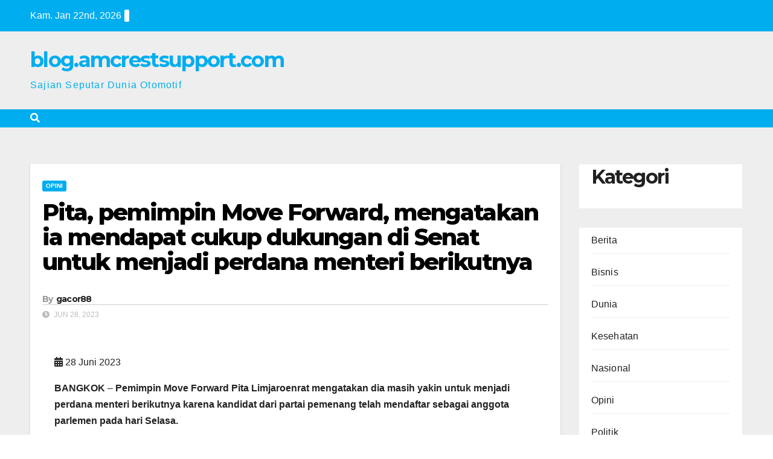

--- FILE ---
content_type: text/html; charset=utf-8
request_url: https://blog.amcrestsupport.com/pita-pemimpin-move-forward-mengatakan-ia-mendapat-cukup-dukungan-di-senat-untuk-menjadi-perdana-menteri-berikutnya/
body_size: 22186
content:
<!DOCTYPE html>
<html lang="id" amp="" data-amp-auto-lightbox-disable transformed="self;v=1" i-amphtml-layout="" i-amphtml-no-boilerplate="">
<head><meta charset="UTF-8"><meta name="viewport" content="width=device-width"><link rel="preconnect" href="https://cdn.ampproject.org"><style amp-runtime="" i-amphtml-version="012512221826001">html{overflow-x:hidden!important}html.i-amphtml-fie{height:100%!important;width:100%!important}html:not([amp4ads]),html:not([amp4ads]) body{height:auto!important}html:not([amp4ads]) body{margin:0!important}body{-webkit-text-size-adjust:100%;-moz-text-size-adjust:100%;-ms-text-size-adjust:100%;text-size-adjust:100%}html.i-amphtml-singledoc.i-amphtml-embedded{-ms-touch-action:pan-y pinch-zoom;touch-action:pan-y pinch-zoom}html.i-amphtml-fie>body,html.i-amphtml-singledoc>body{overflow:visible!important}html.i-amphtml-fie:not(.i-amphtml-inabox)>body,html.i-amphtml-singledoc:not(.i-amphtml-inabox)>body{position:relative!important}html.i-amphtml-ios-embed-legacy>body{overflow-x:hidden!important;overflow-y:auto!important;position:absolute!important}html.i-amphtml-ios-embed{overflow-y:auto!important;position:static}#i-amphtml-wrapper{overflow-x:hidden!important;overflow-y:auto!important;position:absolute!important;top:0!important;left:0!important;right:0!important;bottom:0!important;margin:0!important;display:block!important}html.i-amphtml-ios-embed.i-amphtml-ios-overscroll,html.i-amphtml-ios-embed.i-amphtml-ios-overscroll>#i-amphtml-wrapper{-webkit-overflow-scrolling:touch!important}#i-amphtml-wrapper>body{position:relative!important;border-top:1px solid transparent!important}#i-amphtml-wrapper+body{visibility:visible}#i-amphtml-wrapper+body .i-amphtml-lightbox-element,#i-amphtml-wrapper+body[i-amphtml-lightbox]{visibility:hidden}#i-amphtml-wrapper+body[i-amphtml-lightbox] .i-amphtml-lightbox-element{visibility:visible}#i-amphtml-wrapper.i-amphtml-scroll-disabled,.i-amphtml-scroll-disabled{overflow-x:hidden!important;overflow-y:hidden!important}amp-instagram{padding:54px 0px 0px!important;background-color:#fff}amp-iframe iframe{box-sizing:border-box!important}[amp-access][amp-access-hide]{display:none}[subscriptions-dialog],body:not(.i-amphtml-subs-ready) [subscriptions-action],body:not(.i-amphtml-subs-ready) [subscriptions-section]{display:none!important}amp-experiment,amp-live-list>[update]{display:none}amp-list[resizable-children]>.i-amphtml-loading-container.amp-hidden{display:none!important}amp-list [fetch-error],amp-list[load-more] [load-more-button],amp-list[load-more] [load-more-end],amp-list[load-more] [load-more-failed],amp-list[load-more] [load-more-loading]{display:none}amp-list[diffable] div[role=list]{display:block}amp-story-page,amp-story[standalone]{min-height:1px!important;display:block!important;height:100%!important;margin:0!important;padding:0!important;overflow:hidden!important;width:100%!important}amp-story[standalone]{background-color:#000!important;position:relative!important}amp-story-page{background-color:#757575}amp-story .amp-active>div,amp-story .i-amphtml-loader-background{display:none!important}amp-story-page:not(:first-of-type):not([distance]):not([active]){transform:translateY(1000vh)!important}amp-autocomplete{position:relative!important;display:inline-block!important}amp-autocomplete>input,amp-autocomplete>textarea{padding:0.5rem;border:1px solid rgba(0,0,0,.33)}.i-amphtml-autocomplete-results,amp-autocomplete>input,amp-autocomplete>textarea{font-size:1rem;line-height:1.5rem}[amp-fx^=fly-in]{visibility:hidden}amp-script[nodom],amp-script[sandboxed]{position:fixed!important;top:0!important;width:1px!important;height:1px!important;overflow:hidden!important;visibility:hidden}
/*# sourceURL=/css/ampdoc.css*/[hidden]{display:none!important}.i-amphtml-element{display:inline-block}.i-amphtml-blurry-placeholder{transition:opacity 0.3s cubic-bezier(0.0,0.0,0.2,1)!important;pointer-events:none}[layout=nodisplay]:not(.i-amphtml-element){display:none!important}.i-amphtml-layout-fixed,[layout=fixed][width][height]:not(.i-amphtml-layout-fixed){display:inline-block;position:relative}.i-amphtml-layout-responsive,[layout=responsive][width][height]:not(.i-amphtml-layout-responsive),[width][height][heights]:not([layout]):not(.i-amphtml-layout-responsive),[width][height][sizes]:not(img):not([layout]):not(.i-amphtml-layout-responsive){display:block;position:relative}.i-amphtml-layout-intrinsic,[layout=intrinsic][width][height]:not(.i-amphtml-layout-intrinsic){display:inline-block;position:relative;max-width:100%}.i-amphtml-layout-intrinsic .i-amphtml-sizer{max-width:100%}.i-amphtml-intrinsic-sizer{max-width:100%;display:block!important}.i-amphtml-layout-container,.i-amphtml-layout-fixed-height,[layout=container],[layout=fixed-height][height]:not(.i-amphtml-layout-fixed-height){display:block;position:relative}.i-amphtml-layout-fill,.i-amphtml-layout-fill.i-amphtml-notbuilt,[layout=fill]:not(.i-amphtml-layout-fill),body noscript>*{display:block;overflow:hidden!important;position:absolute;top:0;left:0;bottom:0;right:0}body noscript>*{position:absolute!important;width:100%;height:100%;z-index:2}body noscript{display:inline!important}.i-amphtml-layout-flex-item,[layout=flex-item]:not(.i-amphtml-layout-flex-item){display:block;position:relative;-ms-flex:1 1 auto;flex:1 1 auto}.i-amphtml-layout-fluid{position:relative}.i-amphtml-layout-size-defined{overflow:hidden!important}.i-amphtml-layout-awaiting-size{position:absolute!important;top:auto!important;bottom:auto!important}i-amphtml-sizer{display:block!important}@supports (aspect-ratio:1/1){i-amphtml-sizer.i-amphtml-disable-ar{display:none!important}}.i-amphtml-blurry-placeholder,.i-amphtml-fill-content{display:block;height:0;max-height:100%;max-width:100%;min-height:100%;min-width:100%;width:0;margin:auto}.i-amphtml-layout-size-defined .i-amphtml-fill-content{position:absolute;top:0;left:0;bottom:0;right:0}.i-amphtml-replaced-content,.i-amphtml-screen-reader{padding:0!important;border:none!important}.i-amphtml-screen-reader{position:fixed!important;top:0px!important;left:0px!important;width:4px!important;height:4px!important;opacity:0!important;overflow:hidden!important;margin:0!important;display:block!important;visibility:visible!important}.i-amphtml-screen-reader~.i-amphtml-screen-reader{left:8px!important}.i-amphtml-screen-reader~.i-amphtml-screen-reader~.i-amphtml-screen-reader{left:12px!important}.i-amphtml-screen-reader~.i-amphtml-screen-reader~.i-amphtml-screen-reader~.i-amphtml-screen-reader{left:16px!important}.i-amphtml-unresolved{position:relative;overflow:hidden!important}.i-amphtml-select-disabled{-webkit-user-select:none!important;-ms-user-select:none!important;user-select:none!important}.i-amphtml-notbuilt,[layout]:not(.i-amphtml-element),[width][height][heights]:not([layout]):not(.i-amphtml-element),[width][height][sizes]:not(img):not([layout]):not(.i-amphtml-element){position:relative;overflow:hidden!important;color:transparent!important}.i-amphtml-notbuilt:not(.i-amphtml-layout-container)>*,[layout]:not([layout=container]):not(.i-amphtml-element)>*,[width][height][heights]:not([layout]):not(.i-amphtml-element)>*,[width][height][sizes]:not([layout]):not(.i-amphtml-element)>*{display:none}amp-img:not(.i-amphtml-element)[i-amphtml-ssr]>img.i-amphtml-fill-content{display:block}.i-amphtml-notbuilt:not(.i-amphtml-layout-container),[layout]:not([layout=container]):not(.i-amphtml-element),[width][height][heights]:not([layout]):not(.i-amphtml-element),[width][height][sizes]:not(img):not([layout]):not(.i-amphtml-element){color:transparent!important;line-height:0!important}.i-amphtml-ghost{visibility:hidden!important}.i-amphtml-element>[placeholder],[layout]:not(.i-amphtml-element)>[placeholder],[width][height][heights]:not([layout]):not(.i-amphtml-element)>[placeholder],[width][height][sizes]:not([layout]):not(.i-amphtml-element)>[placeholder]{display:block;line-height:normal}.i-amphtml-element>[placeholder].amp-hidden,.i-amphtml-element>[placeholder].hidden{visibility:hidden}.i-amphtml-element:not(.amp-notsupported)>[fallback],.i-amphtml-layout-container>[placeholder].amp-hidden,.i-amphtml-layout-container>[placeholder].hidden{display:none}.i-amphtml-layout-size-defined>[fallback],.i-amphtml-layout-size-defined>[placeholder]{position:absolute!important;top:0!important;left:0!important;right:0!important;bottom:0!important;z-index:1}amp-img[i-amphtml-ssr]:not(.i-amphtml-element)>[placeholder]{z-index:auto}.i-amphtml-notbuilt>[placeholder]{display:block!important}.i-amphtml-hidden-by-media-query{display:none!important}.i-amphtml-element-error{background:red!important;color:#fff!important;position:relative!important}.i-amphtml-element-error:before{content:attr(error-message)}i-amp-scroll-container,i-amphtml-scroll-container{position:absolute;top:0;left:0;right:0;bottom:0;display:block}i-amp-scroll-container.amp-active,i-amphtml-scroll-container.amp-active{overflow:auto;-webkit-overflow-scrolling:touch}.i-amphtml-loading-container{display:block!important;pointer-events:none;z-index:1}.i-amphtml-notbuilt>.i-amphtml-loading-container{display:block!important}.i-amphtml-loading-container.amp-hidden{visibility:hidden}.i-amphtml-element>[overflow]{cursor:pointer;position:relative;z-index:2;visibility:hidden;display:initial;line-height:normal}.i-amphtml-layout-size-defined>[overflow]{position:absolute}.i-amphtml-element>[overflow].amp-visible{visibility:visible}template{display:none!important}.amp-border-box,.amp-border-box *,.amp-border-box :after,.amp-border-box :before{box-sizing:border-box}amp-pixel{display:none!important}amp-analytics,amp-auto-ads,amp-story-auto-ads{position:fixed!important;top:0!important;width:1px!important;height:1px!important;overflow:hidden!important;visibility:hidden}amp-story{visibility:hidden!important}html.i-amphtml-fie>amp-analytics{position:initial!important}[visible-when-invalid]:not(.visible),form [submit-error],form [submit-success],form [submitting]{display:none}amp-accordion{display:block!important}@media (min-width:1px){:where(amp-accordion>section)>:first-child{margin:0;background-color:#efefef;padding-right:20px;border:1px solid #dfdfdf}:where(amp-accordion>section)>:last-child{margin:0}}amp-accordion>section{float:none!important}amp-accordion>section>*{float:none!important;display:block!important;overflow:hidden!important;position:relative!important}amp-accordion,amp-accordion>section{margin:0}amp-accordion:not(.i-amphtml-built)>section>:last-child{display:none!important}amp-accordion:not(.i-amphtml-built)>section[expanded]>:last-child{display:block!important}
/*# sourceURL=/css/ampshared.css*/</style><meta name="robots" content="index, follow, max-image-preview:large, max-snippet:-1, max-video-preview:-1"><meta name="description" content="28 Juni 2023 BANGKOK – Pemimpin Move Forward Pita Limjaroenrat mengatakan dia masih yakin untuk menjadi perdana menteri berikutnya karena kandidat dari"><meta property="og:locale" content="id_ID"><meta property="og:type" content="article"><meta property="og:title" content="Pita, pemimpin Move Forward, mengatakan ia mendapat cukup dukungan di Senat untuk menjadi perdana menteri berikutnya"><meta property="og:description" content="28 Juni 2023 BANGKOK – Pemimpin Move Forward Pita Limjaroenrat mengatakan dia masih yakin untuk menjadi perdana menteri berikutnya karena kandidat dari"><meta property="og:url" content="https://blog.amcrestsupport.com/pita-pemimpin-move-forward-mengatakan-ia-mendapat-cukup-dukungan-di-senat-untuk-menjadi-perdana-menteri-berikutnya/"><meta property="og:site_name" content="blog.amcrestsupport.com"><meta property="article:published_time" content="2023-06-28T06:04:37+00:00"><meta property="og:image" content="https://asianews.network/wp-content/uploads/2023/06/bTLtksOKDHiMmSfMogK9.webp"><meta name="author" content="gacor88"><meta name="twitter:card" content="summary_large_image"><meta name="twitter:image" content="https://asianews.network/wp-content/uploads/2023/06/bTLtksOKDHiMmSfMogK9.webp"><meta name="twitter:label1" content="Ditulis oleh"><meta name="twitter:data1" content="gacor88"><meta name="twitter:label2" content="Estimasi waktu membaca"><meta name="twitter:data2" content="2 menit"><meta name="generator" content="WordPress 6.9"><meta name="generator" content="AMP Plugin v2.5.5; mode=standard"><meta name="msapplication-TileImage" content="https://blog.amcrestsupport.com/wp-content/uploads/2023/07/pavicon.png"><link rel="preconnect" href="https://fonts.gstatic.com/" crossorigin=""><link rel="dns-prefetch" href="//fonts.googleapis.com"><link rel="preload" href="https://blog.amcrestsupport.com/wp-content/themes/newsup/css/font-awesome/webfonts/fa-brands-400.eot#iefix" as="font" crossorigin=""><link rel="preload" href="https://blog.amcrestsupport.com/wp-content/themes/newsup/css/font-awesome/webfonts/fa-regular-400.eot#iefix" as="font" crossorigin=""><link rel="preload" href="https://blog.amcrestsupport.com/wp-content/themes/newsup/css/font-awesome/webfonts/fa-solid-900.eot#iefix" as="font" crossorigin=""><link rel="preload" href="https://blog.amcrestsupport.com/wp-content/plugins/wp-automatic-plugin-for-wordpress/css/fonts/icomoon.eot?nn7wr8#iefix" as="font" crossorigin=""><link rel="preload" href="https://blog.amcrestsupport.com/wp-includes/fonts/dashicons.eot?99ac726223c749443b642ce33df8b800#iefix" as="font" crossorigin=""><link rel="preconnect" href="https://fonts.gstatic.com" crossorigin=""><link rel="dns-prefetch" href="https://fonts.gstatic.com"><script async="" src="https://cdn.ampproject.org/v0.mjs" type="module" crossorigin="anonymous"></script><script async nomodule src="https://cdn.ampproject.org/v0.js" crossorigin="anonymous"></script><script src="https://cdn.ampproject.org/v0/amp-form-0.1.mjs" async="" custom-element="amp-form" type="module" crossorigin="anonymous"></script><script async nomodule src="https://cdn.ampproject.org/v0/amp-form-0.1.js" crossorigin="anonymous" custom-element="amp-form"></script><link rel="icon" href="https://blog.amcrestsupport.com/wp-content/uploads/2023/07/pavicon-150x150.png" sizes="32x32"><link rel="icon" href="https://blog.amcrestsupport.com/wp-content/uploads/2023/07/pavicon.png" sizes="192x192"><link crossorigin="anonymous" rel="stylesheet" id="newsup-fonts-css" href="https://fonts.googleapis.com/css?family=Montserrat%3A400%2C500%2C700%2C800%7CWork%2BSans%3A300%2C400%2C500%2C600%2C700%2C800%2C900%26display%3Dswap&amp;subset=latin%2Clatin-ext" media="all"><style amp-custom="">amp-img:is([sizes=auto i],[sizes^="auto," i]){contain-intrinsic-size:3000px 1500px}amp-img.amp-wp-enforced-sizes{object-fit:contain}amp-img img,amp-img noscript{image-rendering:inherit;object-fit:inherit;object-position:inherit}.wp-block-archives{box-sizing:border-box}:where(.wp-block-button__link){border-radius:9999px;box-shadow:none;padding:calc(.667em + 2px) calc(1.333em + 2px);text-decoration:none}:root :where(.wp-block-button .wp-block-button__link.is-style-outline),:root :where(.wp-block-button.is-style-outline>.wp-block-button__link){border:2px solid;padding:.667em 1.333em}:root :where(.wp-block-button .wp-block-button__link.is-style-outline:not(.has-text-color)),:root :where(.wp-block-button.is-style-outline>.wp-block-button__link:not(.has-text-color)){color:currentColor}:root :where(.wp-block-button .wp-block-button__link.is-style-outline:not(.has-background)),:root :where(.wp-block-button.is-style-outline>.wp-block-button__link:not(.has-background)){background-color:initial;background-image:none}.wp-block-categories{box-sizing:border-box}:where(.wp-block-columns){margin-bottom:1.75em}:where(.wp-block-columns.has-background){padding:1.25em 2.375em}:where(.wp-block-post-comments input[type=submit]){border:none}:where(.wp-block-cover-image:not(.has-text-color)),:where(.wp-block-cover:not(.has-text-color)){color:#fff}:where(.wp-block-cover-image.is-light:not(.has-text-color)),:where(.wp-block-cover.is-light:not(.has-text-color)){color:#000}:root :where(.wp-block-cover h1:not(.has-text-color)),:root :where(.wp-block-cover h2:not(.has-text-color)),:root :where(.wp-block-cover h3:not(.has-text-color)),:root :where(.wp-block-cover h4:not(.has-text-color)),:root :where(.wp-block-cover h5:not(.has-text-color)),:root :where(.wp-block-cover h6:not(.has-text-color)),:root :where(.wp-block-cover p:not(.has-text-color)){color:inherit}:where(.wp-block-file){margin-bottom:1.5em}:where(.wp-block-file__button){border-radius:2em;display:inline-block;padding:.5em 1em}:where(.wp-block-file__button):where(a):active,:where(.wp-block-file__button):where(a):focus,:where(.wp-block-file__button):where(a):hover,:where(.wp-block-file__button):where(a):visited{box-shadow:none;color:#fff;opacity:.85;text-decoration:none}:where(.wp-block-form-input__input){font-size:1em;margin-bottom:.5em;padding:0 .5em}:where(.wp-block-form-input__input)[type=date],:where(.wp-block-form-input__input)[type=datetime-local],:where(.wp-block-form-input__input)[type=datetime],:where(.wp-block-form-input__input)[type=email],:where(.wp-block-form-input__input)[type=month],:where(.wp-block-form-input__input)[type=number],:where(.wp-block-form-input__input)[type=password],:where(.wp-block-form-input__input)[type=search],:where(.wp-block-form-input__input)[type=tel],:where(.wp-block-form-input__input)[type=text],:where(.wp-block-form-input__input)[type=time],:where(.wp-block-form-input__input)[type=url],:where(.wp-block-form-input__input)[type=week]{border-style:solid;border-width:1px;line-height:2;min-height:2em}:where(.wp-block-group.wp-block-group-is-layout-constrained){position:relative}@keyframes show-content-image{0%{visibility:hidden}99%{visibility:hidden}to{visibility:visible}}@keyframes turn-on-visibility{0%{opacity:0}to{opacity:1}}@keyframes turn-off-visibility{0%{opacity:1;visibility:visible}99%{opacity:0;visibility:visible}to{opacity:0;visibility:hidden}}@keyframes lightbox-zoom-in{0%{transform:translate(calc(( -100vw + var(--wp--lightbox-scrollbar-width) ) / 2 + var(--wp--lightbox-initial-left-position)),calc(-50vh + var(--wp--lightbox-initial-top-position))) scale(var(--wp--lightbox-scale))}to{transform:translate(-50%,-50%) scale(1)}}@keyframes lightbox-zoom-out{0%{transform:translate(-50%,-50%) scale(1);visibility:visible}99%{visibility:visible}to{transform:translate(calc(( -100vw + var(--wp--lightbox-scrollbar-width) ) / 2 + var(--wp--lightbox-initial-left-position)),calc(-50vh + var(--wp--lightbox-initial-top-position))) scale(var(--wp--lightbox-scale));visibility:hidden}}:where(.wp-block-latest-comments:not([data-amp-original-style*=line-height] .wp-block-latest-comments__comment)){line-height:1.1}:where(.wp-block-latest-comments:not([data-amp-original-style*=line-height] .wp-block-latest-comments__comment-excerpt p)){line-height:1.8}.wp-block-latest-posts{box-sizing:border-box}.wp-block-latest-posts.wp-block-latest-posts__list{list-style:none}.wp-block-latest-posts.wp-block-latest-posts__list li{clear:both;overflow-wrap:break-word}:root :where(.wp-block-latest-posts.is-grid){padding:0}:root :where(.wp-block-latest-posts.wp-block-latest-posts__list){padding-left:0}ul{box-sizing:border-box}:root :where(.wp-block-list.has-background){padding:1.25em 2.375em}:where(.wp-block-navigation.has-background .wp-block-navigation-item a:not(.wp-element-button)),:where(.wp-block-navigation.has-background .wp-block-navigation-submenu a:not(.wp-element-button)){padding:.5em 1em}:where(.wp-block-navigation .wp-block-navigation__submenu-container .wp-block-navigation-item a:not(.wp-element-button)),:where(.wp-block-navigation .wp-block-navigation__submenu-container .wp-block-navigation-submenu a:not(.wp-element-button)),:where(.wp-block-navigation .wp-block-navigation__submenu-container .wp-block-navigation-submenu button.wp-block-navigation-item__content),:where(.wp-block-navigation .wp-block-navigation__submenu-container .wp-block-pages-list__item button.wp-block-navigation-item__content){padding:.5em 1em}@keyframes overlay-menu__fade-in-animation{0%{opacity:0;transform:translateY(.5em)}to{opacity:1;transform:translateY(0)}}:root :where(p.has-background){padding:1.25em 2.375em}:where(p.has-text-color:not(.has-link-color)) a{color:inherit}:where(.wp-block-post-comments-form input:not([type=submit])),:where(.wp-block-post-comments-form textarea){border:1px solid #949494;font-family:inherit;font-size:1em}:where(.wp-block-post-comments-form input:where(:not([type=submit]):not([type=checkbox]))),:where(.wp-block-post-comments-form textarea){padding:calc(.667em + 2px)}:where(.wp-block-post-excerpt){box-sizing:border-box;margin-bottom:var(--wp--style--block-gap);margin-top:var(--wp--style--block-gap)}:where(.wp-block-preformatted.has-background){padding:1.25em 2.375em}:where(.wp-block-search__button){border:1px solid #ccc;padding:6px 10px}:where(.wp-block-search__input){appearance:none;border:1px solid #949494;flex-grow:1;font-family:inherit;font-size:inherit;font-style:inherit;font-weight:inherit;letter-spacing:inherit;line-height:inherit;margin-left:0;margin-right:0;min-width:3rem;padding:8px;text-transform:inherit}:where(.wp-block-search__input):not(#_#_#_#_#_#_#_){text-decoration:unset}:where(.wp-block-search__button-inside .wp-block-search__inside-wrapper){background-color:#fff;border:1px solid #949494;box-sizing:border-box;padding:4px}:where(.wp-block-search__button-inside .wp-block-search__inside-wrapper) :where(.wp-block-search__button){padding:4px 8px}:root :where(.wp-block-separator.is-style-dots){height:auto;line-height:1;text-align:center}:root :where(.wp-block-separator.is-style-dots):before{color:currentColor;content:"···";font-family:serif;font-size:1.5em;letter-spacing:2em;padding-left:2em}:root :where(.wp-block-site-logo.is-style-rounded){border-radius:9999px}:root :where(.wp-block-social-links .wp-social-link a){padding:.25em}:root :where(.wp-block-social-links.is-style-logos-only .wp-social-link a){padding:0}:root :where(.wp-block-social-links.is-style-pill-shape .wp-social-link a){padding-left:.6666666667em;padding-right:.6666666667em}:root :where(.wp-block-tag-cloud.is-style-outline){display:flex;flex-wrap:wrap;gap:1ch}:root :where(.wp-block-tag-cloud.is-style-outline a){border:1px solid;margin-right:0;padding:1ch 2ch}:root :where(.wp-block-tag-cloud.is-style-outline a):not(#_#_#_#_#_#_#_#_){font-size:unset;text-decoration:none}:root :where(.wp-block-table-of-contents){box-sizing:border-box}:where(.wp-block-term-description){box-sizing:border-box;margin-bottom:var(--wp--style--block-gap);margin-top:var(--wp--style--block-gap)}:where(pre.wp-block-verse){font-family:inherit}:root{--wp-block-synced-color:#7a00df;--wp-block-synced-color--rgb:122,0,223;--wp-bound-block-color:var(--wp-block-synced-color);--wp-editor-canvas-background:#ddd;--wp-admin-theme-color:#007cba;--wp-admin-theme-color--rgb:0,124,186;--wp-admin-theme-color-darker-10:#006ba1;--wp-admin-theme-color-darker-10--rgb:0,107,160.5;--wp-admin-theme-color-darker-20:#005a87;--wp-admin-theme-color-darker-20--rgb:0,90,135;--wp-admin-border-width-focus:2px}@media (min-resolution:192dpi){:root{--wp-admin-border-width-focus:1.5px}}:root{--wp--preset--font-size--normal:16px;--wp--preset--font-size--huge:42px}.screen-reader-text{border:0;clip-path:inset(50%);height:1px;margin:-1px;overflow:hidden;padding:0;position:absolute;width:1px}.screen-reader-text:not(#_#_#_#_#_#_#_){word-wrap:normal}.screen-reader-text:focus{background-color:#ddd;clip-path:none;color:#444;display:block;font-size:1em;height:auto;left:5px;line-height:normal;padding:15px 23px 14px;text-decoration:none;top:5px;width:auto;z-index:100000}html :where(.has-border-color){border-style:solid}html :where([data-amp-original-style*=border-top-color]){border-top-style:solid}html :where([data-amp-original-style*=border-right-color]){border-right-style:solid}html :where([data-amp-original-style*=border-bottom-color]){border-bottom-style:solid}html :where([data-amp-original-style*=border-left-color]){border-left-style:solid}html :where([data-amp-original-style*=border-width]){border-style:solid}html :where([data-amp-original-style*=border-top-width]){border-top-style:solid}html :where([data-amp-original-style*=border-right-width]){border-right-style:solid}html :where([data-amp-original-style*=border-bottom-width]){border-bottom-style:solid}html :where([data-amp-original-style*=border-left-width]){border-left-style:solid}html :where(amp-img[class*=wp-image-]),html :where(amp-anim[class*=wp-image-]){height:auto;max-width:100%}:where(figure){margin:0 0 1em}html :where(.is-position-sticky){--wp-admin--admin-bar--position-offset:var(--wp-admin--admin-bar--height,0px)}@media screen and (max-width:600px){html :where(.is-position-sticky){--wp-admin--admin-bar--position-offset:0px}}.wp-block-archives{box-sizing:border-box}.wp-block-categories{box-sizing:border-box}.wp-block-latest-posts{box-sizing:border-box}.wp-block-latest-posts.wp-block-latest-posts__list{list-style:none}.wp-block-latest-posts.wp-block-latest-posts__list li{clear:both;overflow-wrap:break-word}:root :where(.wp-block-latest-posts.is-grid){padding:0}:root :where(.wp-block-latest-posts.wp-block-latest-posts__list){padding-left:0}:root :where(p.has-background){padding:1.25em 2.375em}:where(p.has-text-color:not(.has-link-color)) a{color:inherit}:root{--wp--preset--aspect-ratio--square:1;--wp--preset--aspect-ratio--4-3:4/3;--wp--preset--aspect-ratio--3-4:3/4;--wp--preset--aspect-ratio--3-2:3/2;--wp--preset--aspect-ratio--2-3:2/3;--wp--preset--aspect-ratio--16-9:16/9;--wp--preset--aspect-ratio--9-16:9/16;--wp--preset--color--black:#000;--wp--preset--color--cyan-bluish-gray:#abb8c3;--wp--preset--color--white:#fff;--wp--preset--color--pale-pink:#f78da7;--wp--preset--color--vivid-red:#cf2e2e;--wp--preset--color--luminous-vivid-orange:#ff6900;--wp--preset--color--luminous-vivid-amber:#fcb900;--wp--preset--color--light-green-cyan:#7bdcb5;--wp--preset--color--vivid-green-cyan:#00d084;--wp--preset--color--pale-cyan-blue:#8ed1fc;--wp--preset--color--vivid-cyan-blue:#0693e3;--wp--preset--color--vivid-purple:#9b51e0;--wp--preset--gradient--vivid-cyan-blue-to-vivid-purple:linear-gradient(135deg,#0693e3 0%,#9b51e0 100%);--wp--preset--gradient--light-green-cyan-to-vivid-green-cyan:linear-gradient(135deg,#7adcb4 0%,#00d082 100%);--wp--preset--gradient--luminous-vivid-amber-to-luminous-vivid-orange:linear-gradient(135deg,#fcb900 0%,#ff6900 100%);--wp--preset--gradient--luminous-vivid-orange-to-vivid-red:linear-gradient(135deg,#ff6900 0%,#cf2e2e 100%);--wp--preset--gradient--very-light-gray-to-cyan-bluish-gray:linear-gradient(135deg,#eee 0%,#a9b8c3 100%);--wp--preset--gradient--cool-to-warm-spectrum:linear-gradient(135deg,#4aeadc 0%,#9778d1 20%,#cf2aba 40%,#ee2c82 60%,#fb6962 80%,#fef84c 100%);--wp--preset--gradient--blush-light-purple:linear-gradient(135deg,#ffceec 0%,#9896f0 100%);--wp--preset--gradient--blush-bordeaux:linear-gradient(135deg,#fecda5 0%,#fe2d2d 50%,#6b003e 100%);--wp--preset--gradient--luminous-dusk:linear-gradient(135deg,#ffcb70 0%,#c751c0 50%,#4158d0 100%);--wp--preset--gradient--pale-ocean:linear-gradient(135deg,#fff5cb 0%,#b6e3d4 50%,#33a7b5 100%);--wp--preset--gradient--electric-grass:linear-gradient(135deg,#caf880 0%,#71ce7e 100%);--wp--preset--gradient--midnight:linear-gradient(135deg,#020381 0%,#2874fc 100%);--wp--preset--font-size--small:13px;--wp--preset--font-size--medium:20px;--wp--preset--font-size--large:36px;--wp--preset--font-size--x-large:42px;--wp--preset--spacing--20:.44rem;--wp--preset--spacing--30:.67rem;--wp--preset--spacing--40:1rem;--wp--preset--spacing--50:1.5rem;--wp--preset--spacing--60:2.25rem;--wp--preset--spacing--70:3.38rem;--wp--preset--spacing--80:5.06rem;--wp--preset--shadow--natural:6px 6px 9px rgba(0,0,0,.2);--wp--preset--shadow--deep:12px 12px 50px rgba(0,0,0,.4);--wp--preset--shadow--sharp:6px 6px 0px rgba(0,0,0,.2);--wp--preset--shadow--outlined:6px 6px 0px -3px #fff,6px 6px #000;--wp--preset--shadow--crisp:6px 6px 0px #000}:where(.is-layout-flex){gap:.5em}:where(.is-layout-grid){gap:.5em}:where(.wp-block-columns.is-layout-flex){gap:2em}:where(.wp-block-columns.is-layout-grid){gap:2em}:where(.wp-block-post-template.is-layout-flex){gap:1.25em}:where(.wp-block-post-template.is-layout-grid){gap:1.25em}@font-face{font-family:dashicons;src:url("https://blog.amcrestsupport.com/wp-includes/fonts/dashicons.eot?99ac726223c749443b642ce33df8b800");src:url("https://blog.amcrestsupport.com/wp-includes/fonts/dashicons.eot?99ac726223c749443b642ce33df8b800#iefix") format("embedded-opentype"),url("https://blog.amcrestsupport.com/wp-includes/fonts/dashicons.woff") format("woff"),url("https://blog.amcrestsupport.com/wp-includes/fonts/dashicons.ttf?99ac726223c749443b642ce33df8b800") format("truetype");font-weight:400;font-style:normal}html{--wp-admin--admin-bar--height:32px;scroll-padding-top:var(--wp-admin--admin-bar--height)}@media screen and (max-width:782px){html{--wp-admin--admin-bar--height:46px}}a:not(#_#_#_#_#_#_#_#_){text-decoration:none}h1,h2,h4,p{font-family:"Segoe UI",Roboto,Oxygen-Sans,Ubuntu,Cantarell,"Helvetica Neue",sans-serif}@font-face{font-family:"icomoon";src:url("https://blog.amcrestsupport.com/wp-content/plugins/wp-automatic-plugin-for-wordpress/css/fonts/icomoon.eot?nn7wr8");src:url("https://blog.amcrestsupport.com/wp-content/plugins/wp-automatic-plugin-for-wordpress/css/fonts/icomoon.eot?nn7wr8#iefix") format("embedded-opentype"),url("https://blog.amcrestsupport.com/wp-content/plugins/wp-automatic-plugin-for-wordpress/css/fonts/icomoon.ttf?nn7wr8") format("truetype"),url("https://blog.amcrestsupport.com/wp-content/plugins/wp-automatic-plugin-for-wordpress/css/fonts/icomoon.woff?nn7wr8") format("woff"),url("https://blog.amcrestsupport.com/wp-content/plugins/wp-automatic-plugin-for-wordpress/css/fonts/icomoon.svg?nn7wr8#icomoon") format("svg");font-weight:normal;font-style:normal;font-display:block}[class^="icon-"],[class*=" icon-"]{speak:never;font-style:normal;font-weight:normal;font-variant:normal;text-transform:none;line-height:1;-webkit-font-smoothing:antialiased;-moz-osx-font-smoothing:grayscale}[class^="icon-"]:not(#_#_#_#_#_#_#_),[class*=" icon-"]:not(#_#_#_#_#_#_#_#_){font-family:"icomoon"}:root{--blue:#007bff;--indigo:#6610f2;--purple:#6f42c1;--pink:#e83e8c;--red:#dc3545;--orange:#fd7e14;--yellow:#ffc107;--green:#28a745;--teal:#20c997;--cyan:#17a2b8;--white:#fff;--gray:#6c757d;--gray-dark:#343a40;--primary:#007bff;--secondary:#6c757d;--success:#28a745;--info:#17a2b8;--warning:#ffc107;--danger:#dc3545;--light:#f8f9fa;--dark:#343a40;--breakpoint-xs:0;--breakpoint-sm:576px;--breakpoint-md:768px;--breakpoint-lg:992px;--breakpoint-xl:1200px;--font-family-sans-serif:-apple-system,BlinkMacSystemFont,"Segoe UI",Roboto,"Helvetica Neue",Arial,"Noto Sans",sans-serif,"Apple Color Emoji","Segoe UI Emoji","Segoe UI Symbol","Noto Color Emoji";--font-family-monospace:SFMono-Regular,Menlo,Monaco,Consolas,"Liberation Mono","Courier New",monospace}*,*::before,*::after{box-sizing:border-box}html{font-family:sans-serif;line-height:1.15;-webkit-text-size-adjust:100%;-webkit-tap-highlight-color:rgba(0,0,0,0)}article,aside,footer,header,main,nav{display:block}body{margin:0;font-family:-apple-system,BlinkMacSystemFont,"Segoe UI",Roboto,"Helvetica Neue",Arial,"Noto Sans",sans-serif,"Apple Color Emoji","Segoe UI Emoji","Segoe UI Symbol","Noto Color Emoji";font-size:1rem;font-weight:400;line-height:1.5;color:#212529;text-align:left;background-color:#fff}h1,h2,h4{margin-top:0;margin-bottom:.5rem}p{margin-top:0;margin-bottom:1rem}ul{margin-top:0;margin-bottom:1rem}ul ul{margin-bottom:0}strong{font-weight:bolder}a{color:#007bff;text-decoration:none;background-color:transparent}a:hover{color:#0056b3;text-decoration:underline}a:not([href]){color:inherit;text-decoration:none}a:not([href]):hover{color:inherit;text-decoration:none}amp-img{vertical-align:middle;border-style:none}button{border-radius:0}button:focus{outline:1px dotted;outline:5px auto -webkit-focus-ring-color}input,button{margin:0;font-family:inherit;font-size:inherit;line-height:inherit}button,input{overflow:visible}button{text-transform:none}button,[type="button"],[type="reset"],[type="submit"]{-webkit-appearance:button}button:not(:disabled),[type="button"]:not(:disabled),[type="reset"]:not(:disabled),[type="submit"]:not(:disabled){cursor:pointer}button::-moz-focus-inner,[type="button"]::-moz-focus-inner,[type="reset"]::-moz-focus-inner,[type="submit"]::-moz-focus-inner{padding:0;border-style:none}input[type="radio"],input[type="checkbox"]{box-sizing:border-box;padding:0}input[type="date"],input[type="time"],input[type="datetime-local"],input[type="month"]{-webkit-appearance:listbox}[type="number"]::-webkit-inner-spin-button,[type="number"]::-webkit-outer-spin-button{height:auto}[type="search"]{outline-offset:-2px;-webkit-appearance:none}[type="search"]::-webkit-search-decoration{-webkit-appearance:none}::-webkit-file-upload-button{font:inherit;-webkit-appearance:button}[hidden]:not(#_#_#_#_#_#_#_){display:none}h1,h2,h4{margin-bottom:.5rem;font-weight:500;line-height:1.2}h1{font-size:2.5rem}h2{font-size:2rem}h4{font-size:1.5rem}.small{font-size:80%;font-weight:400}.container-fluid{width:100%;padding-right:15px;padding-left:15px;margin-right:auto;margin-left:auto}.row{display:-ms-flexbox;display:flex;-ms-flex-wrap:wrap;flex-wrap:wrap;margin-right:-15px;margin-left:-15px}.col-12,.col-sm-6,.col-md-3,.col-md-4,.col-md-6,.col-md-9,.col-md-12{position:relative;width:100%;padding-right:15px;padding-left:15px}.col-12{-ms-flex:0 0 100%;flex:0 0 100%;max-width:100%}@media (min-width: 576px){.col-sm-6{-ms-flex:0 0 50%;flex:0 0 50%;max-width:50%}}@media (min-width: 768px){.col-md-3{-ms-flex:0 0 25%;flex:0 0 25%;max-width:25%}.col-md-4{-ms-flex:0 0 33.333333%;flex:0 0 33.333333%;max-width:33.333333%}.col-md-6{-ms-flex:0 0 50%;flex:0 0 50%;max-width:50%}.col-md-9{-ms-flex:0 0 75%;flex:0 0 75%;max-width:75%}.col-md-12{-ms-flex:0 0 100%;flex:0 0 100%;max-width:100%}}.form-control{display:block;width:100%;height:calc(1.5em + .75rem + 2px);padding:.375rem .75rem;font-size:1rem;font-weight:400;line-height:1.5;color:#495057;background-color:#fff;background-clip:padding-box;border:1px solid #ced4da;border-radius:.25rem;transition:border-color .15s ease-in-out,box-shadow .15s ease-in-out}@media (prefers-reduced-motion: reduce){.form-control{transition:none}}.form-control::-ms-expand{background-color:transparent;border:0}.form-control:-moz-focusring{color:transparent;text-shadow:0 0 0 #495057}.form-control:focus{color:#495057;background-color:#fff;border-color:#80bdff;outline:0;box-shadow:0 0 0 .2rem rgba(0,123,255,.25)}.form-control::-webkit-input-placeholder{color:#6c757d;opacity:1}.form-control::-moz-placeholder{color:#6c757d;opacity:1}.form-control:-ms-input-placeholder{color:#6c757d;opacity:1}.form-control::-ms-input-placeholder{color:#6c757d;opacity:1}.form-control::placeholder{color:#6c757d;opacity:1}.form-control:disabled,.form-control[readonly]{background-color:#e9ecef;opacity:1}.btn{display:inline-block;font-weight:400;color:#212529;text-align:center;vertical-align:middle;cursor:pointer;-webkit-user-select:none;-moz-user-select:none;-ms-user-select:none;user-select:none;background-color:transparent;border:1px solid transparent;padding:.375rem .75rem;font-size:1rem;line-height:1.5;border-radius:.25rem;transition:color .15s ease-in-out,background-color .15s ease-in-out,border-color .15s ease-in-out,box-shadow .15s ease-in-out}@media (prefers-reduced-motion: reduce){.btn{transition:none}}.btn:hover{color:#212529;text-decoration:none}.btn:focus,.btn:focus-within{outline:0;box-shadow:0 0 0 .2rem rgba(0,123,255,.25)}.btn:disabled{opacity:.65}.collapse:not(.show){display:none}.dropdown{position:relative}.dropdown-toggle{white-space:nowrap}.dropdown-toggle::after{display:inline-block;margin-left:.255em;vertical-align:.255em;content:"";border-top:.3em solid;border-right:.3em solid transparent;border-bottom:0;border-left:.3em solid transparent}.dropdown-toggle:empty::after{margin-left:0}.dropdown-menu{position:absolute;top:100%;left:0;z-index:1000;display:none;float:left;min-width:10rem;padding:.5rem 0;margin:.125rem 0 0;font-size:1rem;color:#212529;text-align:left;list-style:none;background-color:#fff;background-clip:padding-box;border:1px solid rgba(0,0,0,.15);border-radius:.25rem}.dropdown-menu.show{display:block}.input-group{position:relative;display:-ms-flexbox;display:flex;-ms-flex-wrap:wrap;flex-wrap:wrap;-ms-flex-align:stretch;align-items:stretch;width:100%}.input-group > .form-control{position:relative;-ms-flex:1 1 0%;flex:1 1 0%;min-width:0;margin-bottom:0}.input-group > .form-control + .form-control{margin-left:-1px}.input-group > .form-control:focus{z-index:3}.input-group > .form-control:not(:last-child){border-top-right-radius:0;border-bottom-right-radius:0}.input-group > .form-control:not(:first-child){border-top-left-radius:0;border-bottom-left-radius:0}.nav{display:-ms-flexbox;display:flex;-ms-flex-wrap:wrap;flex-wrap:wrap;padding-left:0;margin-bottom:0;list-style:none}.nav-link{display:block;padding:.5rem 1rem}.nav-link:hover,.nav-link:focus{text-decoration:none}.navbar{position:relative;display:-ms-flexbox;display:flex;-ms-flex-wrap:wrap;flex-wrap:wrap;-ms-flex-align:center;align-items:center;-ms-flex-pack:justify;justify-content:space-between;padding:.5rem 1rem}.navbar .container-fluid{display:-ms-flexbox;display:flex;-ms-flex-wrap:wrap;flex-wrap:wrap;-ms-flex-align:center;align-items:center;-ms-flex-pack:justify;justify-content:space-between}.navbar-nav{display:-ms-flexbox;display:flex;-ms-flex-direction:column;flex-direction:column;padding-left:0;margin-bottom:0;list-style:none}.navbar-nav .nav-link{padding-right:0;padding-left:0}.navbar-nav .dropdown-menu{position:static;float:none}.navbar-collapse{-ms-flex-preferred-size:100%;flex-basis:100%;-ms-flex-positive:1;flex-grow:1;-ms-flex-align:center;align-items:center}.navbar-toggler{padding:.25rem .75rem;font-size:1.25rem;line-height:1;background-color:transparent;border:1px solid transparent;border-radius:.25rem}.navbar-toggler:hover,.navbar-toggler:focus{text-decoration:none}@media (max-width: 991.98px){.navbar-expand-lg > .container-fluid{padding-right:0;padding-left:0}}@media (min-width: 992px){.navbar-expand-lg{-ms-flex-flow:row nowrap;flex-flow:row nowrap;-ms-flex-pack:start;justify-content:flex-start}.navbar-expand-lg .navbar-nav{-ms-flex-direction:row;flex-direction:row}.navbar-expand-lg .navbar-nav .dropdown-menu{position:absolute}.navbar-expand-lg .navbar-nav .nav-link{padding-right:.5rem;padding-left:.5rem}.navbar-expand-lg > .container-fluid{-ms-flex-wrap:nowrap;flex-wrap:nowrap}.navbar-expand-lg .navbar-collapse{-ms-flex-preferred-size:auto;flex-basis:auto}.navbar-expand-lg .navbar-collapse:not(#_#_#_#_#_#_#_){display:-ms-flexbox;display:flex}.navbar-expand-lg .navbar-toggler{display:none}}@-webkit-keyframes progress-bar-stripes{from{background-position:1rem 0}to{background-position:0 0}}@keyframes progress-bar-stripes{from{background-position:1rem 0}to{background-position:0 0}}.media{display:-ms-flexbox;display:flex;-ms-flex-align:start;align-items:flex-start}.media-body{-ms-flex:1;flex:1}@-webkit-keyframes spinner-border{to{-webkit-transform:rotate(360deg);transform:rotate(360deg)}}@keyframes spinner-border{to{-webkit-transform:rotate(360deg);transform:rotate(360deg)}}@-webkit-keyframes spinner-grow{0%{-webkit-transform:scale(0);transform:scale(0)}50%{opacity:1}}@keyframes spinner-grow{0%{-webkit-transform:scale(0);transform:scale(0)}50%{opacity:1}}.clearfix::after{display:block;clear:both;content:""}.d-none:not(#_#_#_#_#_#_#_){display:none}.d-flex:not(#_#_#_#_#_#_#_){display:-ms-flexbox;display:flex}@media (min-width: 768px){.d-md-block:not(#_#_#_#_#_#_#_){display:block}}@media (min-width: 992px){.d-lg-none:not(#_#_#_#_#_#_#_){display:none}.d-lg-block:not(#_#_#_#_#_#_#_){display:block}}.flex-row:not(#_#_#_#_#_#_#_){-ms-flex-direction:row;flex-direction:row}.align-items-center:not(#_#_#_#_#_#_#_){-ms-flex-align:center;align-items:center}.position-relative:not(#_#_#_#_#_#_#_){position:relative}.my-2:not(#_#_#_#_#_#_#_){margin-top:.5rem}.mb-2:not(#_#_#_#_#_#_#_),.my-2:not(#_#_#_#_#_#_#_){margin-bottom:.5rem}.mb-3:not(#_#_#_#_#_#_#_){margin-bottom:1rem}.mb-4:not(#_#_#_#_#_#_#_){margin-bottom:1.5rem}.pr-2:not(#_#_#_#_#_#_#_){padding-right:.5rem}.p-3:not(#_#_#_#_#_#_#_){padding:1rem}.pl-3:not(#_#_#_#_#_#_#_){padding-left:1rem}.mr-auto:not(#_#_#_#_#_#_#_){margin-right:auto}.ml-auto:not(#_#_#_#_#_#_#_){margin-left:auto}@media (min-width: 768px){.mb-md-0:not(#_#_#_#_#_#_#_){margin-bottom:0}}@media (min-width: 992px){.my-lg-0:not(#_#_#_#_#_#_#_){margin-top:0}.my-lg-0:not(#_#_#_#_#_#_#_){margin-bottom:0}}.text-right:not(#_#_#_#_#_#_#_){text-align:right}.text-center:not(#_#_#_#_#_#_#_){text-align:center}@media print{*:not(#_#_#_#_#_#_),*::before:not(#_#_#_#_#_#_#_#_),*::after:not(#_#_#_#_#_#_#_#_){text-shadow:none;box-shadow:none}a:not(.btn){text-decoration:underline}amp-img{page-break-inside:avoid}p,h2{orphans:3;widows:3}h2{page-break-after:avoid}@page{size:a3}body:not(#_#_#_#_#_#_#_#_){min-width:992px}.navbar{display:none}}.fa,.fab,.fas{-moz-osx-font-smoothing:grayscale;-webkit-font-smoothing:antialiased;display:inline-block;font-style:normal;font-variant:normal;text-rendering:auto;line-height:1}@-webkit-keyframes fa-spin{0%{-webkit-transform:rotate(0deg);transform:rotate(0deg)}to{-webkit-transform:rotate(1turn);transform:rotate(1turn)}}@keyframes fa-spin{0%{-webkit-transform:rotate(0deg);transform:rotate(0deg)}to{-webkit-transform:rotate(1turn);transform:rotate(1turn)}}.fa-angle-double-left:before{content:""}.fa-angle-double-right:before{content:""}.fa-angle-up:before{content:""}.fa-bars:before{content:""}.fa-calendar:before{content:""}.fa-clock:before{content:""}.fa-comments:before{content:""}.fa-envelope:before{content:""}.fa-facebook:before{content:""}.fa-home:before{content:""}.fa-linkedin:before{content:""}.fa-pinterest:before{content:""}.fa-print:before{content:""}.fa-search:before{content:""}.fa-telegram:before{content:""}.fa-twitter:before{content:""}.fa-user-circle:before{content:""}@font-face{font-family:"Font Awesome 5 Brands";font-style:normal;font-weight:normal;font-display:auto;src:url("https://blog.amcrestsupport.com/wp-content/themes/newsup/css/font-awesome/webfonts/fa-brands-400.eot");src:url("https://blog.amcrestsupport.com/wp-content/themes/newsup/css/font-awesome/webfonts/fa-brands-400.eot#iefix") format("embedded-opentype"),url("https://blog.amcrestsupport.com/wp-content/themes/newsup/css/font-awesome/webfonts/fa-brands-400.woff2") format("woff2"),url("https://blog.amcrestsupport.com/wp-content/themes/newsup/css/font-awesome/webfonts/fa-brands-400.woff") format("woff"),url("https://blog.amcrestsupport.com/wp-content/themes/newsup/css/font-awesome/webfonts/fa-brands-400.ttf") format("truetype"),url("https://blog.amcrestsupport.com/wp-content/themes/newsup/css/font-awesome/webfonts/fa-brands-400.svg#fontawesome") format("svg")}.fab{font-family:"Font Awesome 5 Brands"}@font-face{font-family:"Font Awesome 5 Free";font-style:normal;font-weight:400;font-display:auto;src:url("https://blog.amcrestsupport.com/wp-content/themes/newsup/css/font-awesome/webfonts/fa-regular-400.eot");src:url("https://blog.amcrestsupport.com/wp-content/themes/newsup/css/font-awesome/webfonts/fa-regular-400.eot#iefix") format("embedded-opentype"),url("https://blog.amcrestsupport.com/wp-content/themes/newsup/css/font-awesome/webfonts/fa-regular-400.woff2") format("woff2"),url("https://blog.amcrestsupport.com/wp-content/themes/newsup/css/font-awesome/webfonts/fa-regular-400.woff") format("woff"),url("https://blog.amcrestsupport.com/wp-content/themes/newsup/css/font-awesome/webfonts/fa-regular-400.ttf") format("truetype"),url("https://blog.amcrestsupport.com/wp-content/themes/newsup/css/font-awesome/webfonts/fa-regular-400.svg#fontawesome") format("svg")}@font-face{font-family:"Font Awesome 5 Free";font-style:normal;font-weight:900;font-display:auto;src:url("https://blog.amcrestsupport.com/wp-content/themes/newsup/css/font-awesome/webfonts/fa-solid-900.eot");src:url("https://blog.amcrestsupport.com/wp-content/themes/newsup/css/font-awesome/webfonts/fa-solid-900.eot#iefix") format("embedded-opentype"),url("https://blog.amcrestsupport.com/wp-content/themes/newsup/css/font-awesome/webfonts/fa-solid-900.woff2") format("woff2"),url("https://blog.amcrestsupport.com/wp-content/themes/newsup/css/font-awesome/webfonts/fa-solid-900.woff") format("woff"),url("https://blog.amcrestsupport.com/wp-content/themes/newsup/css/font-awesome/webfonts/fa-solid-900.ttf") format("truetype"),url("https://blog.amcrestsupport.com/wp-content/themes/newsup/css/font-awesome/webfonts/fa-solid-900.svg#fontawesome") format("svg")}.fa,.fas{font-family:"Font Awesome 5 Free"}.fa,.fas{font-weight:900}.fa.fa-calendar:before{content:""}.fa.fa-facebook,.fa.fa-twitter{font-family:"Font Awesome 5 Brands";font-weight:400}.fa.fa-facebook:before{content:""}.fa.fa-pinterest{font-family:"Font Awesome 5 Brands";font-weight:400}.fa.fa-linkedin{font-family:"Font Awesome 5 Brands";font-weight:400}.fa.fa-linkedin:before{content:""}.fa.fa-telegram{font-family:"Font Awesome 5 Brands";font-weight:400}.navbar-nav:not(.sm-collapsible):not([data-sm-skip]) .dropdown-menu .dropdown-toggle::after{position:absolute;top:50%;right:0;width:0;height:0;margin-top:-.3em;margin-right:1em;border-top:.3em solid transparent;border-bottom:.3em solid transparent;border-left:.3em solid}.site-title{font-size:34px;margin-bottom:0;font-weight:700;font-family:"Montserrat",sans-serif;letter-spacing:-.05em;line-height:1.3}.navbar-header .site-description{letter-spacing:1.2px;margin-bottom:0}.m-header{display:none}.mg-head-detail{padding:8px 0}.mg-head-detail .info-left{display:block;float:left;margin:0;padding:0}.mg-head-detail .info-left li{display:inline-block;margin-right:15px;padding:0;line-height:35px}.mg-head-detail .info-left li span.time{margin-left:5px;padding:2px 4px;border-radius:2px;font-size:14px;font-weight:600;line-height:35px}.mg-head-detail .info-left li a{font-size:13px}.mg-head-detail .info-left i{font-size:14px;padding-right:10px}.info-right{display:block;float:right;margin:0;padding:0}.info-right li{display:inline-block;padding:0}.mg-head-detail .info-right li a{font-size:13px}.mg-head-detail .info-right i{font-size:14px;padding-right:10px}.mg-nav-widget-area{padding-bottom:0px}.mg-nav-widget-area .site-branding-text .site-title{margin-bottom:5px}.mg-menu-full{position:relative}.mg-headwidget .navbar-wp{position:inherit;left:0;right:0;top:0;margin:0;z-index:999;transition:all 1s ease-out;border-radius:0}.mg-headwidget .navbar-wp .navbar-nav > li> a{padding:10px 22px;font-size:14px;text-transform:uppercase;font-family:"Montserrat",sans-serif}.navbar-wp .navbar-nav > li> a.homebtn span{font-size:20px;line-height:.98}.navbar-wp .navbar-nav > li> a i{margin-left:5px}.mg-nav-widget-area-back{background-position:center;background-size:cover;background-repeat:no-repeat}.mg-nav-widget-area-back .inner{width:100%;padding:25px 0}.navbar-wp{margin:0;padding:0;border:none;border-radius:0;z-index:1000}.navbar-wp .navbar-nav > li> a{padding:30px 16px;margin-right:0;font-size:16px;letter-spacing:.5px;-webkit-transition:all .25s ease-out;-moz-transition:all .25s ease-out;transition:all .25s ease-out;margin-bottom:0px;font-weight:600;text-transform:capitalize;display:block}.navbar-wp .navbar-nav > .active > a,.navbar-wp .navbar-nav > .active > a:hover,.navbar-wp .navbar-nav > .active > a:focus{background:none}.navbar-wp .navbar-nav > li > ul > li > a i{padding-right:10px}.navbar-wp .dropdown-menu{min-width:250px;padding:0;border:none;border-radius:0;z-index:10;right:auto;left:0}.navbar-wp .dropdown-menu > li,.navbar-wp .dropdown-menu > li:last-child{border:0}.navbar-wp .dropdown-menu > li > a{padding:12px 15px;font-size:12px;font-family:"Poppins",sans-serif;display:block;transition:.3s;font-weight:normal;text-transform:uppercase}.navbar-wp .dropdown-menu > li > a:focus{outline:1px solid}.navbar-wp .dropdown-menu > .dropdown-menu{right:0;left:auto}.navbar-nav > li:last-child > .dropdown-menu{right:0;left:auto}.navbar-wp .dropdown-menu.searchinner{padding:10px}.navbar-wp .dropdown-menu.searchinner:not(#_#_#_#_#_#_#_){left:inherit;right:0}.navbar-wp .dropdown-menu.searchinner .btn{border:medium none;border-radius:0 4px 4px 0;height:40px;line-height:25px;padding:5px 15px}.mg-search-box .dropdown-toggle::after{display:none}.mobilehomebtn{display:none;width:30px;text-align:center;line-height:30px;height:30px}body{padding:0;margin:0;font-family:"Work Sans",sans-serif;font-size:16px;-webkit-font-smoothing:antialiased;font-weight:400;line-height:30px;word-wrap:break-word}.container-fluid{padding-right:50px;padding-left:50px}#content.home{padding-top:30px;padding-bottom:30px}a:hover{text-decoration:none}a:focus{outline:1px solid;text-decoration:underline}input:not([type]),input[type="email"],input[type="number"],input[type="password"],input[type="tel"],input[type="url"],input[type="text"],input[type="search"]{border-radius:0;margin-bottom:20px;box-shadow:inherit;padding:6px 12px;line-height:40px;border-width:2px;border-style:solid;width:100%}input[type="submit"],input[type="reset"],button{padding:5px 35px;line-height:30px;border-radius:4px;font-weight:bold;font-size:14px;border-width:1px;border-style:solid;transition:all .4s ease-in-out 0s;box-shadow:0 2px 2px 0 rgba(0,0,0,.14),0 3px 1px -2px rgba(0,0,0,.2),0 1px 5px 0 rgba(0,0,0,.12)}:where(.wp-block-search__button-inside .wp-block-search__inside-wrapper){border:none}input[type="submit"]:hover,input[type="reset"]:hover,button:hover,input[type="submit"]:focus,input[type="reset"]:focus,button:focus{transition:all .3s ease 0s}input[type="radio"],input[type="checkbox"]{margin-right:.5em;display:inline-block}.form-control{border-radius:0;margin-bottom:20px;box-shadow:inherit;padding:6px 12px;line-height:40px;border-width:2px;border-style:solid;height:40px}.form-control:focus{box-shadow:inherit}amp-img.alignnone{width:auto;height:auto}#content{padding-top:60px;padding-bottom:60px}.back-img{background-color:#333;background-position:50% 50%;background-repeat:no-repeat;position:relative;background-size:cover;overflow:hidden}.link-div{display:block;position:absolute;top:0;right:0;bottom:0;left:0}.page-content-single p a,.widget_text a:not(.more-link):not(.button){text-decoration:underline}h1{font-size:34px;line-height:40px}h2{font-size:32px;line-height:35px}h4{font-size:24px;line-height:25px}h1,h2,h4{font-weight:700;font-family:"Montserrat",sans-serif;letter-spacing:-.05em;line-height:1.3;margin:0 0 1.4rem}amp-img{height:auto;max-width:100%}.btn{padding:2px 26px;line-height:30px;overflow:hidden;position:relative;border-radius:4px;font-weight:bold;display:inline-block;transition:all .2s ease 0s;border-width:2px;border-style:solid}.mg-sidebar .mg-widget.widget_block,.mg-widget.widget_block{padding:0 20px 10px 20px}.mg-sidebar .mg-widget.widget_block p{margin-top:1rem;margin-bottom:0rem}.mg-blog-post-box{margin-bottom:50px;padding:0;box-shadow:0 1px 3px rgba(0,0,0,.15);background:#fff}.mg-blog-post-box .mg-blog-category{margin-bottom:10px}.mg-blog-post-box > .col-md-6{width:100%;max-width:100%;padding:0}.mg-blog-post-box .small{font-size:16px;line-height:25px;font-weight:400;padding:20px}.mg-blog-post-box .small.single{line-height:27px;padding:20px 40px 40px 40px;font-size:16px}.mg-blog-post-box .small > p{margin-bottom:20px}.mg-blog-post-box .small amp-img{max-width:100%;height:auto}.mg-blog-date{padding:0;font-size:12px;margin-right:14px;font-weight:500;text-transform:uppercase}.mg-blog-date span{font-size:16px}.mg-blog-post-box h4.title{font-size:22px;line-height:1.2;position:relative;font-weight:700;margin-bottom:10px;letter-spacing:-.05em;display:block;display:-webkit-box;max-height:100%;-webkit-line-clamp:3;-webkit-box-orient:vertical;overflow:hidden;text-overflow:ellipsis}.mg-blog-post-box h1.title.single{overflow:inherit;display:inherit}.mg-blog-category{margin:0px;width:auto}.mg-blog-category a{display:inline-block;font-size:10px;padding:4px 6px;line-height:10px;text-transform:uppercase;font-weight:700;cursor:pointer;border-radius:3px;margin-right:5px}.mg-blog-category a:hover{box-shadow:0px 8px 16px 0px rgba(0,0,0,.15)}.mg-blog-meta{padding:0;margin-bottom:8px;min-height:18px}.mg-blog-meta a{display:inline;font-weight:500;font-size:12px;padding:0;line-height:16px;text-transform:uppercase;letter-spacing:1px}.mg-blog-meta a amp-img{width:25px;height:25px;border-radius:50px;margin-right:5px}.mg-blog-meta .auth{margin-right:14px}.mg-blog-meta i{padding-right:4px}.mg-blog-meta .comments-link i{padding-right:6px;font-size:14px}.mg-blog-post-box .mg-header{padding:20px 70px}.mg-blog-post-box .mg-header h1{font-size:38px;font-weight:800;line-height:110%}.mg-blog-post-box .mg-header h4{font-size:14px;font-weight:700;border-bottom:1px solid #ccc;margin-bottom:0}.mg-blog-post-box .mg-header .mg-author-pic amp-img{width:50px;height:50px}.mg-blog-post-box .mg-header .mg-blog-date i{padding-right:4px}.mg-blog-post-box .mg-header .mg-info-author-block{border:none;box-shadow:inherit;margin:0;padding:10px 0}.mg-info-author-block{margin-bottom:30px;margin-top:-20px;padding:20px 40px;box-shadow:0 1px 3px rgba(0,0,0,.15)}.mg-info-author-block a{font-size:14px}.mg-info-author-block .row{margin:0}.mg-info-author-block h4{font-size:14px;font-weight:700}.mg-info-author-block h4 span{font-size:14px;padding-right:5px}.mg-info-author-block h4 span i{padding-right:5px}.mg-info-author-block .mg-author-pic amp-img{margin:0 25px 15px 0;float:left;border-radius:50%;box-shadow:0 2px 2px 0 rgba(0,0,0,.14),0 3px 1px -2px rgba(0,0,0,.2),0 1px 5px 0 rgba(0,0,0,.12);width:80px;height:80px}.mg-blog-inner{position:absolute;padding:10px 20px;bottom:0;width:100%;background:linear-gradient(to bottom,rgba(0,0,0,0) 0,rgba(0,0,0,.4) 50%,rgba(0,0,0,.7) 100%)}.mg-blog-inner h1{margin:0;padding:8px 0 0 0;font-weight:700;font-size:24px;line-height:28px}.mg-blog-inner h4.title,.mg-blog-post-box h4.title{overflow-y:hidden}.mg-blog-post-3{position:relative;padding:0}.mg-blog-post-3.minh{height:197px;margin-bottom:1.5rem}.mg-blog-post-3.minh  h4{line-height:25px;margin-bottom:.5rem}.mg-blog-inner h4,.mg-blog-inner h1.title{display:block;display:-webkit-box;max-height:100%;-webkit-line-clamp:2;-webkit-box-orient:vertical;overflow:hidden;text-overflow:ellipsis}.mg-sec-title{font-weight:bold;padding-bottom:0;border-width:0 0 2px 0;border-style:solid;margin-bottom:20px;position:relative}.mg-sec-title h4{margin:0px;font-weight:700;text-transform:uppercase;line-height:40px;padding:0 7px 0 15px;width:auto;height:40px;display:inline-block;position:relative;font-size:18px}.mg-sec-title h4::before{width:0;position:absolute;right:-29px;top:0px;height:0;border-style:solid;border-width:40px 0 0px 30px;content:""}.mg-posts-sec-inner amp-img{max-width:100%;height:auto}.mg-posts-sec-inner amp-img:hover{-webkit-transition:all .2s;-moz-transition:all .2s;-ms-transition:all .2s;-o-transition:all .2s;transition:all .2s;-webkit-opacity:.5;-moz-opacity:.5;-ms-opacity:.5;-o-opacity:.5;opacity:.5}.missed-inner{background:#fff;padding:15px;margin-bottom:30px}.mg-blog-post-3{position:relative;padding:0}.mg-sidebar a{transition:all .3s ease 0s}.mg-sidebar .mg-widget .btn{padding:2px 12px;border:none;border-radius:0;height:40px}.mg-sidebar .mg-widget{margin-bottom:30px;padding:10px 20px;border-radius:0;border-width:1px;border-style:solid;overflow-x:hidden}.mg-sidebar .mg-widget ul{padding:0;list-style:none}.mg-sidebar .mg-widget ul li:last-child{border:none;padding-bottom:0;margin-bottom:0}.mg-sidebar .mg-widget ul li{display:block;letter-spacing:.2px;line-height:22px;margin:0 0 10px;overflow:hidden;padding:0;border-width:0 0 1px 0;border-style:solid}.mg-sidebar .mg-sec-title{margin:-10px -20px 20px -20px}.mg-sidebar .mg-widget ul li{padding:10px 0;position:relative;transition:all .4s ease-in-out 0s}.mg-sidebar .mg-widget ul li a:hover{padding-left:10px;transition:all .4s ease-in-out 0s}footer{background-size:cover}footer .overlay{padding:40px 0 0 0}footer .mg-widget{margin-bottom:50px}footer .mg-widget:nth-child(4n+1){clear:both}footer .mg-widget ul{padding:0;list-style:none}footer .mg-widget ul li{display:block;letter-spacing:.2px;line-height:22px;margin:0 0 10px;overflow:hidden;padding:0;border-width:0 0 1px 0;border-style:solid}footer .mg-widget ul li{padding:8px 0;position:relative}footer .mg-widget ul li a:hover{transition:all .4s ease-in-out 0s}footer .mg-widget ul li:first-child{padding-top:0}footer .mg-widget ul li:last-child{border-bottom:none}footer .mg-widget ul li a{transition:all .4s ease-in-out 0s}footer .mg-widget ul li a:hover{padding-left:10px}footer .mg-widget{overflow:hidden}footer .mg-widget .form-control{background:rgba(0,0,0,0);color:#fff}footer .mg-widget .input-group-btn .btn{border-radius:0;padding:5px 35px;box-shadow:0 2px 5px 0 rgba(0,0,0,.26)}footer .mg-footer-bottom-area{padding-bottom:30px}footer .mg-footer-bottom-area .divide-line{margin-bottom:40px;height:2px;width:100%;background:#1a182e}footer .mg-footer-bottom-area .btn-default > .btn{padding:10px 30px;line-height:17px;margin-right:-4px}.mg-social{padding:0px;margin:0}.mg-social li{margin-right:0}.mg-social li:not(#_#_#_#_#_#_#_#_){display:inline-block;border-bottom:none}.mg-social li a:hover{padding-left:0}.ta_upscr{bottom:2%;display:none;height:40px;opacity:1;overflow:hidden;position:fixed;right:10px;text-align:center;width:40px;z-index:9999;border-radius:3px;border-width:2px;border-style:solid;box-shadow:0 2px 2px 0 rgba(0,0,0,.14),0 3px 1px -2px rgba(0,0,0,.2),0 1px 5px 0 rgba(0,0,0,.12)}.ta_upscr:hover{opacity:1}.ta_upscr i{font-size:16px;line-height:40px}.ta_upscr:hover,.ta_upscr:focus{border-width:2px;border-style:solid;transition:all .3s ease 0s}.screen-reader-text{border:0;clip:rect(1px,1px,1px,1px);clip-path:inset(50%);height:1px;margin:-1px;overflow:hidden;padding:0;width:1px}.screen-reader-text:not(#_#_#_#_#_#_#_){position:absolute;word-wrap:normal}.screen-reader-text:focus{background-color:#f1f1f1;border-radius:3px;box-shadow:0 0 2px 2px rgba(0,0,0,.6);clip-path:none;color:#21759b;display:block;font-size:14px;font-size:.875rem;font-weight:bold;height:auto;right:5px;line-height:normal;padding:15px 23px 14px;text-decoration:none;top:5px;width:auto;z-index:100000}.screen-reader-text:focus:not(#_#_#_#_#_#_#_){clip:auto}.post-share-icons a{float:left;margin-left:4px;border:1px solid #ebebeb;border-radius:3px;box-sizing:border-box;width:30px;height:30px;color:var(--post-share-color,var(--share-icons-color));font-size:13px;line-height:29px;text-align:center}.post-share{display:flex;width:100%;justify-content:flex-end}.post-share-icons i{line-height:inherit;color:#fff}.mg-blog-post-box .small.single .nav-links{display:flex;flex-direction:column;justify-content:space-between;width:100%;flex-flow:row-reverse}.nav-links a{font-size:1.2rem;font-weight:700;letter-spacing:-.02em;line-height:1.2;width:100%}.post-navigation .nav-previous{text-align:end}.post-navigation .nav-previous,.post-navigation .nav-next{width:50%}.post-navigation{overflow:visible;padding:10px 0}.m-header button[aria-expanded="false"] .fa-bars:before{content:""}.m-header button[aria-expanded="true"] .fa-bars:before{content:""}input:not([type]),input[type="email"],input[type="number"],input[type="password"],input[type="tel"],input[type="url"],input[type="text"],input[type="search"]{margin-bottom:15px}@media (min-width: 1200px){.mg-blog-inner h4{margin-bottom:.5rem;line-height:25px}}@media (max-width:1200px ){.mg-blog-inner h4{margin-bottom:.5rem;line-height:25px}}@media (max-width: 991.98px){li.active.home{display:none}.m-header{width:100%;padding-right:15px;padding-left:15px;display:flex;justify-content:space-between}.mobilehomebtn{display:block}.m-header .navbar-toggler{margin-top:.5rem;margin-bottom:.5rem;padding:.5rem .75rem;box-shadow:none}.m-header .navbar-toggler:focus{outline:none}}@media screen and (min-width: 240px) and (max-width: 767px){.mg-head-detail .info-right,.mg-head-detail .info-left{float:none;text-align:center}.mg-footer-bottom-area .site-branding-text{text-align:center}.mg-sidebar .mg-widget{margin-bottom:20px}.col-md-3 .mg-sidebar .mg-widget:last-child{margin-bottom:0px}.mg-blog-post-box .mg-header{padding:30px 10px}.navbar-wp .navbar-nav > li > a{padding:10px 16px}.navbar-wp .navbar-nav>.active>a,.navbar-wp .navbar-nav>.active>a:hover,.navbar-wp .navbar-nav>.active>a:focus{border-bottom:none}.navbar-wp .navbar-nav > a,.navbar-wp .navbar-nav> a:hover,.navbar-wp .navbar-nav a:focus{border-bottom:none}.mg-headwidget .navbar-wp .navbar-nav > li> a{padding:12px 16px}#content.home{padding:0 15px}.mg-sidebar{margin:20px 0 0 0}.text-xs:not(#_#_#_#_#_#_#_){text-align:center}.col-md-4{margin-bottom:15px}footer .mg-footer-bottom-area{text-align:center}footer .info-right{float:unset}li.active.home{display:none}}@media (min-width: 768px) and (max-width: 991px){.navbar-header{float:none}}@media only screen and (min-width: 320px) and (max-width: 480px){.mg-head-detail .info-left{float:none;float:none;text-align:center;margin:0}.mg-head-detail .info-right{float:none;float:none;text-align:center;margin:0}.navbar-wp .navbar-nav > li > a{padding:12px}.navbar-wp .navbar-nav > li > a:hover,.navbar-wp .navbar-nav > li > a:focus{z-index:8}.navbar-wp .mg-search-box{float:left}}@media screen and (min-width: 240px) and (max-width: 1179px){.container-fluid{padding-right:15px;padding-left:15px}}@media (min-width: 508px) and (max-width: 991px){.mg-nav-widget-area .site-title a{font-size:31px}}@media screen and (max-width:991.98px ) and (min-width:767px){.pulse.animated .mg-blog-meta .mg-blog-date{font-size:11px;margin-right:10px}.pulse.animated .mg-blog-meta a{font-size:11px}}@media (min-width: 508px) and (max-width: 991px){.mg-nav-widget-area .site-branding-text .site-title a{font-size:30px}}@media only screen and (max-width: 640px){.mg-nav-widget-area .site-branding-text .site-title a{font-size:30px}}a:focus{outline:1px solid}span.time{margin-left:5px;padding:2px 4px;border-radius:2px;font-size:14px;font-weight:600;line-height:35px}.navbar-wp .dropdown-menu.searchinner .btn{border:medium none;border-radius:0 4px 4px 0;height:40px;line-height:25px;padding:5px 15px}.mg-search-box .dropdown-toggle::after{display:none}.m-header{display:none}.mobilehomebtn{width:30px;text-align:center;line-height:30px;height:30px}@media screen and (max-width: 767px) and (min-width: 240px){.mg-headwidget .navbar-wp .navbar-nav > li> a{position:relative;border-bottom:1px solid rgba(225,225,225,.4)}}@media (max-width: 991px){.navbar-wp .navbar-nav > li> a i{display:none}}@media (max-width: 991.98px){.m-header{width:100%;padding-right:15px;padding-left:15px;display:flex;justify-content:space-between}}.mg-blog-post-box .mg-header{padding:20px 20px}footer .site-description{letter-spacing:1.2px;margin-bottom:0}.mg-headwidget .site-branding-text .text-center{color:#fff;text-align:center}.mg-head-detail .info-left li span.time{background:#fff;color:#00adef}.mg-headwidget .mg-head-detail{background:#00adef}.mg-head-detail .info-left li,.mg-headwidget .mg-head-detail .info-left li a,.mg-headwidget .mg-head-detail li a i,.mg-headwidget .mg-head-detail .info-right li a{color:#fff}.mg-headwidget .mg-head-detail .info-right li a:hover,.mg-headwidget .mg-head-detail .info-right li a:focus{color:#00adef}.mg-headwidget .mg-head-detail li a i{color:#fff}.mg-headwidget .mg-head-detail .info-right li a i{color:#fff}span.time{background:#00adef}.site-title a,.site-description{color:#00adef}.site-title a:hover,.site-title a:focus{color:#00adef}.mg-headwidget .navbar-wp{background:#00adef}.mg-headwidget .navbar-wp .navbar-nav > li> a{color:#fff}.mg-headwidget .navbar-wp .navbar-nav > li> a:hover{color:rgba(255,255,255,.71)}.mg-headwidget .navbar-wp .navbar-nav > li > a:focus,.mg-headwidget .navbar-wp .navbar-nav > .active > a,.mg-headwidget .navbar-wp .navbar-nav > .active > a:hover,.mg-headwidget .navbar-wp .navbar-nav > .active > a:focus{color:#fff}.mg-headwidget .navbar-wp .navbar-nav > li > a:focus:not(#_#_#_#_#_#_#_#_),.mg-headwidget .navbar-wp .navbar-nav > .active > a:not(#_#_#_#_#_#_#_#_),.mg-headwidget .navbar-wp .navbar-nav > .active > a:hover:not(#_#_#_#_#_#_#_#_),.mg-headwidget .navbar-wp .navbar-nav > .active > a:focus:not(#_#_#_#_#_#_#_#_){background:#00adef}.navbar-wp .dropdown-menu.searchinner .btn:focus,.navbar-wp .dropdown-menu.searchinner .btn:hover{background:#002954;border-color:#002954;color:#fff}a.newsup-categories.category-color-1{background:#00adef}.navbar-wp .dropdown-menu{background:#1f2024}.navbar-wp .dropdown-menu > li > a{background:#1f2024;color:#fff}.navbar-wp .dropdown-menu > .active > a,.navbar-wp .dropdown-menu > .active > a:hover,.navbar-wp .dropdown-menu > .active > a:focus{background:#00adef;color:#fff}.navbar-wp .dropdown-menu > li > a:hover,.navbar-wp .dropdown-menu > li > a:focus{background:#00adef}.mg-search-box .btn,.mg-posts-sec-inner .btn{background:#00adef;border-color:#00adef;color:#fff}.mg-search-box a{color:#fff}.mg-search-box a:hover,.mg-search-box a:focus{color:#fff}.mobilehomebtn{background:#00adef;color:#fff}.mobilehomebtn:hover{color:#fff}.btn:hover,.btn:focus,.btn:focus-within{color:#fff}.wrapper{background:#eee}body{color:#222}input:not([type]),input[type="email"],input[type="number"],input[type="password"],input[type="tel"],input[type="url"],input[type="text"]{color:#9b9ea8;border-color:#eef3fb}.form-control:hover,input:not([type]):hover,input[type="email"]:hover,input[type="number"]:hover,input[type="password"]:hover,input[type="tel"]:hover,input[type="url"]:hover,input[type="text"]:hover,input:not([type]):focus,input[type="email"]:focus,input[type="number"]:focus,input[type="password"]:focus,input[type="tel"]:focus,input[type="url"]:focus,input[type="text"]:focus{border-color:#00adef}input[type="submit"],input[type="reset"],button{background:#00adef;border-color:#00adef;color:#fff}input[type="submit"]:hover,input[type="reset"]:hover,button:hover,input[type="submit"]:focus,input[type="reset"]:focus,button:focus{background:#002954;border-color:#002954;color:#fff}a{color:#00adef}a:hover,a:focus{color:#002954}.mg-social li a:not(#_#_#_#_#_#_#_#_){color:#fff}.mg-featured-slider{background-color:#fff}.mg-blog-inner h4,.mg-blog-inner h4 a{color:#fff}.mg-blog-inner .mg-blog-date,.mg-blog-inner .mg-blog-meta i,.mg-blog-inner .mg-blog-meta a{color:#fff}.mg-sec-title{border-color:#00adef}.mg-sec-title h4{background-color:#00adef;color:#fff}.mg-sec-title  h4::before{border-left-color:#00adef;border-color:transparent transparent transparent #00adef}.mg-blog-post-box .mg-header h1 a{color:#000}.mg-blog-inner h4 a:hover{color:#00adef}.mg-blog-post-box .small{color:#222}.mg-blog-post-box h4.title,.mg-blog-post-box h4.title a{color:#212121}.mg-blog-post-box h4.title:hover,.mg-blog-post-box h4.title a:hover,.mg-blog-post-box h4.title:focus,.mg-blog-post-box h4.title a:focus{color:#00adef}.mg-blog-category a{color:#fff;background:#00adef}.mg-blog-category a:hover{color:#fff}.mg-blog-meta{color:#bdbdbd}.mg-blog-meta a{color:#333}.mg-blog-meta a:hover{color:#00adef}.mg-blog-meta i{color:#999}.mg-blog-date{color:#bdbdbd}.mg-info-author-block{background:#fff;border-color:#eaeaea;color:#222}.mg-info-author-block a{color:#212121}.mg-info-author-block a:hover{color:#00adef}.mg-info-author-block h4{color:#333}.mg-info-author-block h4 span{color:#999}.mg-sidebar .mg-widget{background:#fff;border-color:#eee}.mg-sidebar .mg-widget ul li{border-color:#eee}.mg-sidebar .mg-widget ul li a{color:#222}.mg-sidebar .mg-widget ul li a:hover,.mg-sidebar .mg-widget ul li a:focus{color:#00adef}.mg-sidebar .mg-widget ul li .mg-blog-category a,.mg-sidebar .mg-widget ul li .mg-blog-category a:hover{color:#fff}h1,h2,h4{color:#212121}footer .overlay{background:#121026}footer .mg-widget ul li{color:#fff;border-color:#242425}footer .mg-widget ul li a{color:#fff}footer .mg-widget ul li a:hover,footer .mg-widget ul li a:focus{color:#00adef}.facebook{background:#3b5998;color:#fff}.twitter{background:#1da1f2;color:#fff}.linkedin{background:#0e76a8;color:#fff}.pinterest{background:#bd081c;color:#fff}.email{background:#222;color:#fff}.telegram{background:#08c;color:#fff}footer .mg-widget p{color:#fff}.ta_upscr{background:#00adef;border-color:#00adef}.ta_upscr:not(#_#_#_#_#_#_#_){color:#fff}.ta_upscr:hover,.ta_upscr:focus{color:#fff}.form-control{border-color:#eef3fb}.form-control:focus{border-color:#00adef}.wrapper{background-color:#eee}.site-branding-text .site-title a{font-size:px}@media only screen and (max-width: 640px){.site-branding-text .site-title a{font-size:40px}}@media only screen and (max-width: 375px){.site-branding-text .site-title a{font-size:32px}}.amp-wp-8760c45:not(#_#_#_#_#_){background-image:url("https://blog.amcrestsupport.com/wp-content/themes/newswiz/images/head-back.jpg")}.amp-wp-2844075:not(#_#_#_#_#_){background-color:#fff}.amp-wp-13076d9:not(#_#_#_#_#_){text-align:center}.amp-wp-d482c99:not(#_#_#_#_#_){font-size:14px}.amp-wp-d482c99:not(#_#_#_#_#_#_#_#_#_#_#_#_#_#_#_#_#_){color:#999}.amp-wp-d522a05:not(#_#_#_#_#_){color:#999}.amp-wp-dd25405:not(#_#_#_#_#_){background-image:url("https://asianews.network/wp-content/uploads/2023/07/2023_06_05_139030_1685898315._large-2.jpg")}.amp-wp-f6ccf6d:not(#_#_#_#_#_){background-image:url("https://asianews.network/wp-content/uploads/2023/07/Screenshot-2023-07-26-074036.png")}.amp-wp-b28e597:not(#_#_#_#_#_){background-image:url("https://asianews.network/wp-content/uploads/2023/07/296187_puth.jpg")}.amp-wp-b0822d7:not(#_#_#_#_#_){background-image:url("")}.amp-wp-0b1a5bd:not(#_#_#_#_#_){background-image:url("https://asianews.network/wp-content/uploads/2023/09/20230911000576_0.jpg")}.amp-wp-bedb689:not(#_#_#_#_#_){background-image:url("https://asianews.network/wp-content/uploads/2023/09/ijv6uaXZRXMbcIfvowut.webp")}

/*# sourceURL=amp-custom.css */</style><link rel="profile" href="http://gmpg.org/xfn/11"><link rel="canonical" href="https://blog.amcrestsupport.com/pita-pemimpin-move-forward-mengatakan-ia-mendapat-cukup-dukungan-di-senat-untuk-menjadi-perdana-menteri-berikutnya/"><script type="application/ld+json" class="yoast-schema-graph">{"@context":"https://schema.org","@graph":[{"@type":"Article","@id":"https://blog.amcrestsupport.com/pita-pemimpin-move-forward-mengatakan-ia-mendapat-cukup-dukungan-di-senat-untuk-menjadi-perdana-menteri-berikutnya/#article","isPartOf":{"@id":"https://blog.amcrestsupport.com/pita-pemimpin-move-forward-mengatakan-ia-mendapat-cukup-dukungan-di-senat-untuk-menjadi-perdana-menteri-berikutnya/"},"author":{"name":"gacor88","@id":"https://blog.amcrestsupport.com/#/schema/person/a46097cdad022e8598147c630bb35add"},"headline":"Pita, pemimpin Move Forward, mengatakan ia mendapat cukup dukungan di Senat untuk menjadi perdana menteri berikutnya","datePublished":"2023-06-28T06:04:37+00:00","mainEntityOfPage":{"@id":"https://blog.amcrestsupport.com/pita-pemimpin-move-forward-mengatakan-ia-mendapat-cukup-dukungan-di-senat-untuk-menjadi-perdana-menteri-berikutnya/"},"wordCount":383,"image":["https://asianews.network/wp-content/uploads/2023/06/bTLtksOKDHiMmSfMogK9.webp"],"thumbnailUrl":"","articleSection":["Opini"],"inLanguage":"id"},{"@type":"WebPage","@id":"https://blog.amcrestsupport.com/pita-pemimpin-move-forward-mengatakan-ia-mendapat-cukup-dukungan-di-senat-untuk-menjadi-perdana-menteri-berikutnya/","url":"https://blog.amcrestsupport.com/pita-pemimpin-move-forward-mengatakan-ia-mendapat-cukup-dukungan-di-senat-untuk-menjadi-perdana-menteri-berikutnya/","name":"Pita, pemimpin Move Forward, mengatakan ia mendapat cukup dukungan di Senat untuk menjadi perdana menteri berikutnya","isPartOf":{"@id":"https://blog.amcrestsupport.com/#website"},"primaryImageOfPage":"https://asianews.network/wp-content/uploads/2023/06/bTLtksOKDHiMmSfMogK9.webp","image":["https://asianews.network/wp-content/uploads/2023/06/bTLtksOKDHiMmSfMogK9.webp"],"thumbnailUrl":"","datePublished":"2023-06-28T06:04:37+00:00","author":{"@id":"https://blog.amcrestsupport.com/#/schema/person/a46097cdad022e8598147c630bb35add"},"description":"28 Juni 2023 BANGKOK – Pemimpin Move Forward Pita Limjaroenrat mengatakan dia masih yakin untuk menjadi perdana menteri berikutnya karena kandidat dari","breadcrumb":{"@id":"https://blog.amcrestsupport.com/pita-pemimpin-move-forward-mengatakan-ia-mendapat-cukup-dukungan-di-senat-untuk-menjadi-perdana-menteri-berikutnya/#breadcrumb"},"inLanguage":"id","potentialAction":[{"@type":"ReadAction","target":["https://blog.amcrestsupport.com/pita-pemimpin-move-forward-mengatakan-ia-mendapat-cukup-dukungan-di-senat-untuk-menjadi-perdana-menteri-berikutnya/"]}]},{"@type":"ImageObject","inLanguage":"id","@id":"https://blog.amcrestsupport.com/pita-pemimpin-move-forward-mengatakan-ia-mendapat-cukup-dukungan-di-senat-untuk-menjadi-perdana-menteri-berikutnya/#primaryimage","url":"https://asianews.network/wp-content/uploads/2023/06/bTLtksOKDHiMmSfMogK9.webp","contentUrl":"https://asianews.network/wp-content/uploads/2023/06/bTLtksOKDHiMmSfMogK9.webp","caption":"Pita, pemimpin Move Forward, mengatakan ia mendapat cukup dukungan di Senat untuk menjadi perdana menteri berikutnya"},{"@type":"BreadcrumbList","@id":"https://blog.amcrestsupport.com/pita-pemimpin-move-forward-mengatakan-ia-mendapat-cukup-dukungan-di-senat-untuk-menjadi-perdana-menteri-berikutnya/#breadcrumb","itemListElement":[{"@type":"ListItem","position":1,"name":"Home","item":"https://blog.amcrestsupport.com/"},{"@type":"ListItem","position":2,"name":"Pita, pemimpin Move Forward, mengatakan ia mendapat cukup dukungan di Senat untuk menjadi perdana menteri berikutnya"}]},{"@type":"WebSite","@id":"https://blog.amcrestsupport.com/#website","url":"https://blog.amcrestsupport.com/","name":"blog.amcrestsupport.com","description":"Sajian Seputar Dunia Otomotif","potentialAction":[{"@type":"SearchAction","target":{"@type":"EntryPoint","urlTemplate":"https://blog.amcrestsupport.com/?s={search_term_string}"},"query-input":{"@type":"PropertyValueSpecification","valueRequired":true,"valueName":"search_term_string"}}],"inLanguage":"id"},{"@type":"Person","@id":"https://blog.amcrestsupport.com/#/schema/person/a46097cdad022e8598147c630bb35add","name":"gacor88","sameAs":["https://blog.amcrestsupport.com"],"url":"https://blog.amcrestsupport.com/author/gacor88/"}]}</script><link rel="alternate" type="application/rss+xml" title="blog.amcrestsupport.com » Feed" href="https://blog.amcrestsupport.com/feed/"><link rel="alternate" title="oEmbed (JSON)" type="application/json+oembed" href="https://blog.amcrestsupport.com/wp-json/oembed/1.0/embed?url=https%3A%2F%2Fblog.amcrestsupport.com%2Fpita-pemimpin-move-forward-mengatakan-ia-mendapat-cukup-dukungan-di-senat-untuk-menjadi-perdana-menteri-berikutnya%2F"><link rel="alternate" title="oEmbed (XML)" type="text/xml+oembed" href="https://blog.amcrestsupport.com/wp-json/oembed/1.0/embed?url=https%3A%2F%2Fblog.amcrestsupport.com%2Fpita-pemimpin-move-forward-mengatakan-ia-mendapat-cukup-dukungan-di-senat-untuk-menjadi-perdana-menteri-berikutnya%2F&amp;format=xml"><link rel="https://api.w.org/" href="https://blog.amcrestsupport.com/wp-json/"><link rel="alternate" title="JSON" type="application/json" href="https://blog.amcrestsupport.com/wp-json/wp/v2/posts/4484"><link rel="EditURI" type="application/rsd+xml" title="RSD" href="https://blog.amcrestsupport.com/xmlrpc.php?rsd"><link rel="shortlink" href="https://blog.amcrestsupport.com/?p=4484"><link rel="apple-touch-icon" href="https://blog.amcrestsupport.com/wp-content/uploads/2023/07/pavicon.png"><title>Pita, pemimpin Move Forward, mengatakan ia mendapat cukup dukungan di Senat untuk menjadi perdana menteri berikutnya</title><script type="application/ld+json">{"@context":"https://schema.org","@graph":[{"@type":"ImageObject","@id":"https://asianews.network/wp-content/uploads/2023/06/bTLtksOKDHiMmSfMogK9.webp","url":"https://asianews.network/wp-content/uploads/2023/06/bTLtksOKDHiMmSfMogK9.webp","contentUrl":"https://asianews.network/wp-content/uploads/2023/06/bTLtksOKDHiMmSfMogK9.webp","mainEntityOfPage":"https://blog.amcrestsupport.com/pita-pemimpin-move-forward-mengatakan-ia-mendapat-cukup-dukungan-di-senat-untuk-menjadi-perdana-menteri-berikutnya/"}]}</script></head>
<body class="wp-singular post-template-default single single-post postid-4484 single-format-standard wp-embed-responsive wp-theme-newsup wp-child-theme-newswiz  ta-hide-date-author-in-list">
<div id="page" class="site">
<a class="skip-link screen-reader-text" href="#content">
Skip to content</a>
    <div class="wrapper" id="custom-background-css">
        <header class="mg-headwidget">
            

            <div class="mg-head-detail hidden-xs">
    <div class="container-fluid">
        <div class="row align-items-center">
                        <div class="col-md-6 col-xs-12">
                <ul class="info-left">
                            <li>Kam. Jan 22nd, 2026             <span id="time" class="time"></span>
                    
        </li>
                    </ul>
            </div>
                        <div class="col-md-6 col-xs-12">
                <ul class="mg-social info-right">
                    
                                                                                                                         
                                    </ul>
            </div>
                    </div>
    </div>
</div>
            <div class="clearfix"></div>
                        <div class="mg-nav-widget-area-back amp-wp-8760c45" data-amp-original-style='background-image: url("https://blog.amcrestsupport.com/wp-content/themes/newswiz/images/head-back.jpg" );'>
                        <div class="overlay">
              <div class="inner amp-wp-2844075" data-amp-original-style="background-color:#fff;"> 
                <div class="container-fluid">
                    <div class="mg-nav-widget-area">
                        <div class="row align-items-center">
                            <div class="col-12 text-center">
                                <div class="navbar-header">
                                                                <div class="site-branding-text">
                                                                <p class="site-title"> <a href="https://blog.amcrestsupport.com/" rel="home">blog.amcrestsupport.com</a></p>
                                                                <p class="site-description">Sajian Seputar Dunia Otomotif</p>
                                </div>
                                                              </div>
                            </div>
                           
                        </div>
                    </div>
                </div>
              </div>
              </div>
          </div>
    <div class="mg-menu-full">
      <nav class="navbar navbar-expand-lg navbar-wp">
        <div class="container-fluid flex-row">
          
                    <div class="m-header d-flex d-lg-none .d-md-block pl-3 ml-auto my-2 my-lg-0 position-relative align-items-center">
                                                <a class="mobilehomebtn" href="https://blog.amcrestsupport.com"><span class="fas fa-home"></span></a>
                        
                        
                        
                                                <div class="dropdown ml-auto show mg-search-box pr-2">
                            <a class="dropdown-toggle msearch ml-auto" href="#" role="button" id="dropdownMenuLink" data-toggle="dropdown" aria-haspopup="true" aria-expanded="false">
                               <i class="fas fa-search"></i>
                            </a>

                            <div class="dropdown-menu searchinner" aria-labelledby="dropdownMenuLink">
                        <form role="search" method="get" id="searchform" action="https://blog.amcrestsupport.com/" target="_top">
  <div class="input-group">
    <input type="search" class="form-control" placeholder="Search" value="" name="s">
    <span class="input-group-btn btn-default">
    <button type="submit" class="btn"> <i class="fas fa-search"></i> </button>
    </span> </div>
</form>                      </div>
                        </div>
                      
                      <button class="navbar-toggler ml-auto" type="button" data-toggle="collapse" data-target="#navbar-wp" aria-controls="navbarSupportedContent" aria-expanded="false" aria-label="Toggle navigation">
                          <i class="fas fa-bars"></i>
                        </button>
                        
                    </div>
                    
         
          
                  <div class="collapse navbar-collapse" id="navbar-wp">
                    <div class="d-md-block">
                  <ul id="menu-asdda" class="nav navbar-nav mr-auto"><li class="active home"><a class="homebtn" href="https://blog.amcrestsupport.com"><span class="fas fa-home"></span></a></li><li id="menu-item-933" class="menu-item menu-item-type-custom menu-item-object-custom menu-item-933"><a class="nav-link" title="Home" href="https://amcrestsupport.com/">Home</a></li>
<li id="menu-item-23" class="menu-item menu-item-type-custom menu-item-object-custom menu-item-home menu-item-23"><a class="nav-link" title="Blog" href="https://blog.amcrestsupport.com/">Blog</a></li>
<li id="menu-item-22138" class="menu-item menu-item-type-custom menu-item-object-custom menu-item-22138"><a class="nav-link" title="demo slot" href="https://www.aquaret.com/">demo slot</a></li>
<li id="menu-item-22139" class="menu-item menu-item-type-custom menu-item-object-custom menu-item-22139"><a class="nav-link" title="slot demo" href="https://www.keposweb.com/">slot demo</a></li>
</ul>                </div>    
                  </div>
                    
                    <div class="d-none d-lg-block ml-auto my-2 my-lg-0 position-relative align-items-center">
                        
                       
                        
                        
                                                <div class="dropdown show mg-search-box pr-2">
                            <a class="dropdown-toggle msearch ml-auto" href="#" role="button" id="dropdownMenuLink" data-toggle="dropdown" aria-haspopup="true" aria-expanded="false">
                               <i class="fas fa-search"></i>
                            </a>

                            <div class="dropdown-menu searchinner" aria-labelledby="dropdownMenuLink">
                        <form role="search" method="get" id="searchform" action="https://blog.amcrestsupport.com/" target="_top">
  <div class="input-group">
    <input type="search" class="form-control" placeholder="Search" value="" name="s">
    <span class="input-group-btn btn-default">
    <button type="submit" class="btn"> <i class="fas fa-search"></i> </button>
    </span> </div>
</form>                      </div>
                        </div>
                                              
                    </div>
                    
          </div>
      </nav> 
    </div>
</header>
<div class="clearfix"></div>
 
<main id="content">
    
    <div class="container-fluid">
      
      <div class="row">
        
                                                <div class="col-md-9">
                    		                  <div class="mg-blog-post-box"> 
              <div class="mg-header">
                                <div class="mg-blog-category"> 
                      <a class="newsup-categories category-color-1" href="https://blog.amcrestsupport.com/category/opini/"> 
                                 Opini
                             </a>                </div>
                                <h1 class="title single"> <a title="Permalink to: Pita, pemimpin Move Forward, mengatakan ia mendapat cukup dukungan di Senat untuk menjadi perdana menteri berikutnya">
                  Pita, pemimpin Move Forward, mengatakan ia mendapat cukup dukungan di Senat untuk menjadi perdana menteri berikutnya</a>
                </h1>
                                <div class="media mg-info-author-block"> 
                                    <a class="mg-author-pic" href="https://blog.amcrestsupport.com/author/gacor88/">  </a>
                                    <div class="media-body">
                                        <h4 class="media-heading"><span>By</span><a href="https://blog.amcrestsupport.com/author/gacor88/">gacor88</a></h4>
                                        <span class="mg-blog-date"><i class="fas fa-clock"></i> 
                      Jun 28, 2023</span>
                                      </div>
                </div>
                            </div>
                            <article class="page-content-single small single">
                <div data-amp-original-style="text-align:center" class="amp-wp-13076d9"></div><div>
<p data-amp-original-style="font-size:14px;color:#999 !important" class="amp-wp-d482c99"><i class="fa fa-calendar amp-wp-d522a05" aria-hidden="true" data-amp-original-style="color:#999"></i>        28 Juni 2023</p>
<p><strong>BANGKOK</strong> –<strong> Pemimpin Move Forward Pita Limjaroenrat mengatakan dia masih yakin untuk menjadi perdana menteri berikutnya karena kandidat dari partai pemenang telah mendaftar sebagai anggota parlemen pada hari Selasa.</strong></p>
<p>Move Forward Para anggota parlemen terpilih tiba di Parlemen di Bangkok dengan empat bus dan disambut oleh sorak-sorai dari para pendukung partai yang telah menunggu.</p>
<p>Pita mengatakan 151 anggota parlemen Move Forward akan mengupayakan kebijakan yang memaksimalkan manfaat bagi rakyat.  Keterlambatan pelaporan ke parlemen disebabkan oleh beberapa faktor, termasuk serangan Covid-19 yang baru-baru ini ia alami, tambahnya.</p>
<p>Dia mengatakan tanggal pendaftaran ini penting karena tanggal 27 Juni juga merupakan tanggal penandatanganan konstitusi pertama Thailand pada tahun 1932, yang menandai transisi dari monarki absolut ke demokrasi konstitusional.</p>
<p></p>
<p>Pita mengatakan dia tidak khawatir upayanya untuk menjadi perdana menteri akan dihalangi oleh Senat, dan mengatakan dia mengharapkan para senator mematuhi prinsip untuk tidak melanggar resolusi yang memerlukan mayoritas setidaknya 251 suara di majelis rendah. tidak mengerti</p>
<p>Dia menambahkan bahwa batasan antara Move Forward dan Senat telah diturunkan dan dia yakin akan menerima cukup suara dari para senator untuk menjadi perdana menteri berikutnya.</p>
<p>Pita membutuhkan dukungan mayoritas dalam gabungan suara majelis rendah yang memiliki 500 kursi dan 250 kursi Senat – setidaknya 376 suara – untuk menjadi perdana menteri.</p>
<p><amp-img src="https://asianews.network/wp-content/uploads/2023/06/kFbybCpEIE1Yv7s8Uubc.webp" alt="" width="1300" height="731" class="alignnone size-full wp-image-103696 amp-wp-enforced-sizes i-amphtml-layout-intrinsic i-amphtml-layout-size-defined" srcset="https://asianews.network/wp-content/uploads/2023/06/kFbybCpEIE1Yv7s8Uubc.webp 1300w, https://asianews.network/wp-content/uploads/2023/06/kFbybCpEIE1Yv7s8Uubc-300x169.webp 300w, https://asianews.network/wp-content/uploads/2023/06/kFbybCpEIE1Yv7s8Uubc-1024x576.webp 1024w, https://asianews.network/wp-content/uploads/2023/06/kFbybCpEIE1Yv7s8Uubc-768x432.webp 768w" sizes="auto, (max-width: 1300px) 100vw, 1300px" layout="intrinsic" disable-inline-width="" i-amphtml-layout="intrinsic"><i-amphtml-sizer slot="i-amphtml-svc" class="i-amphtml-sizer"><img alt="" aria-hidden="true" class="i-amphtml-intrinsic-sizer" role="presentation" src="[data-uri]"></i-amphtml-sizer><noscript><img decoding="async" loading="lazy" src="https://asianews.network/wp-content/uploads/2023/06/kFbybCpEIE1Yv7s8Uubc.webp" alt="" width="1300" height="731" srcset="https://asianews.network/wp-content/uploads/2023/06/kFbybCpEIE1Yv7s8Uubc.webp 1300w, https://asianews.network/wp-content/uploads/2023/06/kFbybCpEIE1Yv7s8Uubc-300x169.webp 300w, https://asianews.network/wp-content/uploads/2023/06/kFbybCpEIE1Yv7s8Uubc-1024x576.webp 1024w, https://asianews.network/wp-content/uploads/2023/06/kFbybCpEIE1Yv7s8Uubc-768x432.webp 768w" sizes="auto, (max-width: 1300px) 100vw, 1300px"></noscript></amp-img></p>
<p>Ia juga menegaskan kembali kebijakan Move Forward yang mengubah Pasal 112 KUHP atau UU Keagungan, dengan mengatakan UU tersebut digunakan sebagai alat intimidasi politik dan tidak memihak pihak mana pun.</p>
<p>Peraturan tersebut harus diubah untuk beradaptasi dengan konteks sosial yang berubah, katanya, sebelum menambahkan bahwa masalah tersebut tidak akan mempengaruhi pembentukan pemerintahan baru.</p>
<p>Mengubah undang-undang bukan bagian dari nota kesepahaman yang ditandatangani oleh Move Forward dan tujuh mitra koalisinya.</p>
<p><amp-img src="https://asianews.network/wp-content/uploads/2023/06/e6NFcEMI6sPD9JdSWKNO.webp" alt="" width="1300" height="731" class="alignnone size-full wp-image-103697 amp-wp-enforced-sizes i-amphtml-layout-intrinsic i-amphtml-layout-size-defined" srcset="https://asianews.network/wp-content/uploads/2023/06/e6NFcEMI6sPD9JdSWKNO.webp 1300w, https://asianews.network/wp-content/uploads/2023/06/e6NFcEMI6sPD9JdSWKNO-300x169.webp 300w, https://asianews.network/wp-content/uploads/2023/06/e6NFcEMI6sPD9JdSWKNO-1024x576.webp 1024w, https://asianews.network/wp-content/uploads/2023/06/e6NFcEMI6sPD9JdSWKNO-768x432.webp 768w" sizes="auto, (max-width: 1300px) 100vw, 1300px" layout="intrinsic" disable-inline-width="" i-amphtml-layout="intrinsic"><i-amphtml-sizer slot="i-amphtml-svc" class="i-amphtml-sizer"><img alt="" aria-hidden="true" class="i-amphtml-intrinsic-sizer" role="presentation" src="[data-uri]"></i-amphtml-sizer><noscript><img decoding="async" loading="lazy" src="https://asianews.network/wp-content/uploads/2023/06/e6NFcEMI6sPD9JdSWKNO.webp" alt="" width="1300" height="731" srcset="https://asianews.network/wp-content/uploads/2023/06/e6NFcEMI6sPD9JdSWKNO.webp 1300w, https://asianews.network/wp-content/uploads/2023/06/e6NFcEMI6sPD9JdSWKNO-300x169.webp 300w, https://asianews.network/wp-content/uploads/2023/06/e6NFcEMI6sPD9JdSWKNO-1024x576.webp 1024w, https://asianews.network/wp-content/uploads/2023/06/e6NFcEMI6sPD9JdSWKNO-768x432.webp 768w" sizes="auto, (max-width: 1300px) 100vw, 1300px"></noscript></amp-img></p>
<p>Pita mengatakan dia tidak khawatir dengan petisi baru-baru ini ke Mahkamah Konstitusi yang meminta keputusan apakah rencana untuk mengubah Pasal 112 merupakan upaya untuk menggulingkan monarki konstitusional.</p>
<p>Petisi tersebut, yang diajukan oleh Theerayut Suwankesorn, mengutip keputusan Mahkamah Konstitusi pada November lalu bahwa para pemimpin protes mahasiswa yang menyerukan reformasi monarki berupaya untuk menggulingkan monarki.</p>
<p>Pita mengatakan pemerintahannya akan menjunjung demokrasi dengan Raja sebagai kepala negara dan menolak petisi tersebut karena dianggap memutarbalikkan kebenaran.</p>
<p>Ia juga meminta masyarakat menunggu hasil pertemuan antara Move Forward dan Pheu Thai yang akan berlangsung besok (Rabu), yang akan menentukan partai mana yang akan mendapatkan jabatan Ketua DPR.</p>
</div>
<p><a href="https://www.meteopassion.com/">HK Malam Ini</a></p>
                                                     
                     <div class="post-share">
                          <div class="post-share-icons cf">
                           
                              <a href="https://www.facebook.com/sharer.php?u=https%3A%2F%2Fblog.amcrestsupport.com%2Fpita-pemimpin-move-forward-mengatakan-ia-mendapat-cukup-dukungan-di-senat-untuk-menjadi-perdana-menteri-berikutnya%2F" class="link facebook" target="_blank">
                                <i class="fab fa-facebook"></i></a>
                            
            
                              <a href="http://twitter.com/share?url=https%3A%2F%2Fblog.amcrestsupport.com%2Fpita-pemimpin-move-forward-mengatakan-ia-mendapat-cukup-dukungan-di-senat-untuk-menjadi-perdana-menteri-berikutnya%2F&amp;text=Pita%2C%20pemimpin%20Move%20Forward%2C%20mengatakan%20ia%20mendapat%20cukup%20dukungan%20di%20Senat%20untuk%20menjadi%20perdana%20menteri%20berikutnya" class="link twitter" target="_blank">
                                <i class="fab fa-twitter"></i></a>
            
                              <a href="mailto:?subject=Pita,%20pemimpin%20Move%20Forward,%20mengatakan%20ia%20mendapat%20cukup%20dukungan%20di%20Senat%20untuk%20menjadi%20perdana%20menteri%20berikutnya&amp;body=https%3A%2F%2Fblog.amcrestsupport.com%2Fpita-pemimpin-move-forward-mengatakan-ia-mendapat-cukup-dukungan-di-senat-untuk-menjadi-perdana-menteri-berikutnya%2F" class="link email" target="_blank">
                                <i class="fas fa-envelope"></i></a>


                              <a href="https://www.linkedin.com/sharing/share-offsite/?url=https%3A%2F%2Fblog.amcrestsupport.com%2Fpita-pemimpin-move-forward-mengatakan-ia-mendapat-cukup-dukungan-di-senat-untuk-menjadi-perdana-menteri-berikutnya%2F&amp;title=Pita%2C%20pemimpin%20Move%20Forward%2C%20mengatakan%20ia%20mendapat%20cukup%20dukungan%20di%20Senat%20untuk%20menjadi%20perdana%20menteri%20berikutnya" class="link linkedin" target="_blank">
                                <i class="fab fa-linkedin"></i></a>

                             <a href="https://telegram.me/share/url?url=https%3A%2F%2Fblog.amcrestsupport.com%2Fpita-pemimpin-move-forward-mengatakan-ia-mendapat-cukup-dukungan-di-senat-untuk-menjadi-perdana-menteri-berikutnya%2F&amp;text&amp;title=Pita%2C%20pemimpin%20Move%20Forward%2C%20mengatakan%20ia%20mendapat%20cukup%20dukungan%20di%20Senat%20untuk%20menjadi%20perdana%20menteri%20berikutnya" class="link telegram" target="_blank">
                                <i class="fab fa-telegram"></i></a>

                              <a class="link pinterest"><i class="fab fa-pinterest"></i></a>

                              <a class="print-r"> <i class="fas fa-print"></i></a>  
                          </div>
                    </div>

                <div class="clearfix mb-3"></div>
                
	<nav class="navigation post-navigation" aria-label="Pos">
		<h2 class="screen-reader-text">Navigasi pos</h2>
		<div class="nav-links"><div class="nav-previous"><a href="https://blog.amcrestsupport.com/tahun-pertama-menjabat-kepala-eksekutif-berjanji-komitmen-penuh-untuk-melayani-hong-kong/" rel="prev">Tahun pertama menjabat: Kepala Eksekutif berjanji komitmen penuh untuk melayani Hong Kong <div class="fa fa-angle-double-right"></div><span></span></a></div><div class="nav-next"><a href="https://blog.amcrestsupport.com/b-boy-dan-b-girl-menghadirkan-kehangatan-di-lantai-dansa/" rel="next"><div class="fa fa-angle-double-left"></div><span></span> B-boy dan B-girl menghadirkan kehangatan di lantai dansa</a></div></div>
	</nav>                          </article>
            </div>
		                 <div class="media mg-info-author-block">
            <a class="mg-author-pic" href="https://blog.amcrestsupport.com/author/gacor88/"></a>
                <div class="media-body">
                  <h4 class="media-heading">By <a href="https://blog.amcrestsupport.com/author/gacor88/">gacor88</a></h4>
                  <p></p>
                </div>
            </div>
                          <div class="mg-featured-slider p-3 mb-4">
                        
                        <div class="mg-sec-title">
                            
                                                        <h4>Related Post</h4>
                        </div>
                        
                           <div class="row">
                                
                                                                      
                                  <div class="col-md-4">
                                    <div class="mg-blog-post-3 minh back-img mb-md-0 mb-2 amp-wp-dd25405" data-amp-original-style="background-image: url('https://asianews.network/wp-content/uploads/2023/07/2023_06_05_139030_1685898315._large-2.jpg');">
                                      <div class="mg-blog-inner">
                                                                                      <div class="mg-blog-category"> <a class="newsup-categories category-color-1" href="https://blog.amcrestsupport.com/category/opini/"> 
                                 Opini
                             </a>                                          </div>                                             <h4 class="title"> <a href="https://blog.amcrestsupport.com/sekretariat-transisi-energi-indonesia-mengusulkan-penggunaan-kredit-karbon-untuk-membiayai-penghentian-penggunaan-batu-bara/" title="Permalink to: Sekretariat Transisi Energi Indonesia mengusulkan penggunaan kredit karbon untuk membiayai penghentian penggunaan batu bara">
                                              Sekretariat Transisi Energi Indonesia mengusulkan penggunaan kredit karbon untuk membiayai penghentian penggunaan batu bara</a>
                                             </h4>
                                            <div class="mg-blog-meta"> 
                                                                                          <span class="mg-blog-date"><i class="fas fa-clock"></i> 
                                              Jul 26, 2023</span>
                                                                                        <a href="https://blog.amcrestsupport.com/author/gacor88/"> <i class="fas fa-user-circle"></i> gacor88</a>
                                              </div>   
                                        </div>
                                    </div>
                                  </div>
                                    
                                                                        
                                  <div class="col-md-4">
                                    <div class="mg-blog-post-3 minh back-img mb-md-0 mb-2 amp-wp-f6ccf6d" data-amp-original-style="background-image: url('https://asianews.network/wp-content/uploads/2023/07/Screenshot-2023-07-26-074036.png');">
                                      <div class="mg-blog-inner">
                                                                                      <div class="mg-blog-category"> <a class="newsup-categories category-color-1" href="https://blog.amcrestsupport.com/category/opini/"> 
                                 Opini
                             </a>                                          </div>                                             <h4 class="title"> <a href="https://blog.amcrestsupport.com/tiongkok-melengserkan-menteri-luar-negeri-qin-gang-wang-yi-mendapatkan-kembali-pekerjaan-lamanya/" title="Permalink to: Tiongkok Melengserkan Menteri Luar Negeri Qin Gang;  Wang Yi mendapatkan kembali pekerjaan lamanya">
                                              Tiongkok Melengserkan Menteri Luar Negeri Qin Gang;  Wang Yi mendapatkan kembali pekerjaan lamanya</a>
                                             </h4>
                                            <div class="mg-blog-meta"> 
                                                                                          <span class="mg-blog-date"><i class="fas fa-clock"></i> 
                                              Jul 26, 2023</span>
                                                                                        <a href="https://blog.amcrestsupport.com/author/gacor88/"> <i class="fas fa-user-circle"></i> gacor88</a>
                                              </div>   
                                        </div>
                                    </div>
                                  </div>
                                    
                                                                        
                                  <div class="col-md-4">
                                    <div class="mg-blog-post-3 minh back-img mb-md-0 mb-2 amp-wp-b28e597" data-amp-original-style="background-image: url('https://asianews.network/wp-content/uploads/2023/07/296187_puth.jpg');">
                                      <div class="mg-blog-inner">
                                                                                      <div class="mg-blog-category"> <a class="newsup-categories category-color-1" href="https://blog.amcrestsupport.com/category/opini/"> 
                                 Opini
                             </a>                                          </div>                                             <h4 class="title"> <a href="https://blog.amcrestsupport.com/wisata-musik-diharapkan-dapat-menarik-wisatawan-dengan-pengeluaran-besar-ke-vietnam/" title="Permalink to: Wisata musik diharapkan dapat menarik wisatawan dengan pengeluaran besar ke Vietnam">
                                              Wisata musik diharapkan dapat menarik wisatawan dengan pengeluaran besar ke Vietnam</a>
                                             </h4>
                                            <div class="mg-blog-meta"> 
                                                                                          <span class="mg-blog-date"><i class="fas fa-clock"></i> 
                                              Jul 26, 2023</span>
                                                                                        <a href="https://blog.amcrestsupport.com/author/gacor88/"> <i class="fas fa-user-circle"></i> gacor88</a>
                                              </div>   
                                        </div>
                                    </div>
                                  </div>
                                    
                                                                </div>
                            
                    </div>
                    
                        </div>
             
          
            <aside class="col-md-3">
                  
<aside id="secondary" class="widget-area" role="complementary">
	<div id="sidebar-right" class="mg-sidebar">
		<div id="block-8" class="mg-widget widget_block">
<h2 class="wp-block-heading">Kategori</h2>
</div><div id="block-9" class="mg-widget widget_block widget_categories"><ul class="wp-block-categories-list wp-block-categories">	<li class="cat-item cat-item-53"><a href="https://blog.amcrestsupport.com/category/berita/">Berita</a>
</li>
	<li class="cat-item cat-item-57"><a href="https://blog.amcrestsupport.com/category/bisnis/">Bisnis</a>
</li>
	<li class="cat-item cat-item-56"><a href="https://blog.amcrestsupport.com/category/dunia/">Dunia</a>
</li>
	<li class="cat-item cat-item-59"><a href="https://blog.amcrestsupport.com/category/kesehatan/">Kesehatan</a>
</li>
	<li class="cat-item cat-item-55"><a href="https://blog.amcrestsupport.com/category/nasional/">Nasional</a>
</li>
	<li class="cat-item cat-item-58"><a href="https://blog.amcrestsupport.com/category/opini/">Opini</a>
</li>
	<li class="cat-item cat-item-54"><a href="https://blog.amcrestsupport.com/category/politik/">Politik</a>
</li>
	<li class="cat-item cat-item-1"><a href="https://blog.amcrestsupport.com/category/uncategorized/">Uncategorized</a>
</li>
</ul></div><div id="block-10" class="mg-widget widget_block">
<h2 class="wp-block-heading">Artikel Terbaru</h2>
</div><div id="block-11" class="mg-widget widget_block widget_recent_entries"><ul class="wp-block-latest-posts__list wp-block-latest-posts"><li><a class="wp-block-latest-posts__post-title" href="https://blog.amcrestsupport.com/8-penawaran-menarik-slot-demo-sweet-bonanza-gratis-hari-ini/">8 Penawaran Menarik Slot Demo Sweet Bonanza Gratis Hari Ini!</a></li>
<li><a class="wp-block-latest-posts__post-title" href="https://blog.amcrestsupport.com/judul-blog-post-sbobet88-mengenal-agen-sbobet-bandar-bola-dan-layanan-sbobet-wap-dan-mobile/">Judul blog post: “SBOBET88: Mengenal Agen SBOBET, Bandar Bola, dan Layanan SBOBET WAP dan Mobile</a></li>
<li><a class="wp-block-latest-posts__post-title" href="https://blog.amcrestsupport.com/yoon-kemungkinan-akan-mereformasi-kabinet-minggu-ini/">Yoon kemungkinan akan mereformasi kabinet minggu ini</a></li>
<li><a class="wp-block-latest-posts__post-title" href="https://blog.amcrestsupport.com/ke-depan-memimpin-serangan-itu-karena-sretha-mengungkap-kebijakan-pemerintah-terpenting/">Ke depan memimpin serangan itu, karena Sretha mengungkap kebijakan pemerintah terpenting</a></li>
<li><a class="wp-block-latest-posts__post-title" href="https://blog.amcrestsupport.com/pemulangan-rohingya-kemungkinan-akan-dimulai-dalam-beberapa-bulan-para-pejabat/">Pemulangan Rohingya kemungkinan akan dimulai dalam beberapa bulan: para pejabat</a></li>
</ul></div><div id="block-12" class="mg-widget widget_block">
<h2 class="wp-block-heading">Archive</h2>
</div><div id="block-13" class="mg-widget widget_block widget_archive"><ul class="wp-block-archives-list wp-block-archives">	<li><a href="https://blog.amcrestsupport.com/2023/10/">Oktober 2023</a></li>
	<li><a href="https://blog.amcrestsupport.com/2023/09/">September 2023</a></li>
	<li><a href="https://blog.amcrestsupport.com/2023/08/">Agustus 2023</a></li>
	<li><a href="https://blog.amcrestsupport.com/2023/07/">Juli 2023</a></li>
	<li><a href="https://blog.amcrestsupport.com/2023/06/">Juni 2023</a></li>
	<li><a href="https://blog.amcrestsupport.com/2023/05/">Mei 2023</a></li>
	<li><a href="https://blog.amcrestsupport.com/2023/04/">April 2023</a></li>
	<li><a href="https://blog.amcrestsupport.com/2023/03/">Maret 2023</a></li>
	<li><a href="https://blog.amcrestsupport.com/2023/02/">Februari 2023</a></li>
	<li><a href="https://blog.amcrestsupport.com/2023/01/">Januari 2023</a></li>
	<li><a href="https://blog.amcrestsupport.com/2022/12/">Desember 2022</a></li>
	<li><a href="https://blog.amcrestsupport.com/2022/11/">November 2022</a></li>
	<li><a href="https://blog.amcrestsupport.com/2022/10/">Oktober 2022</a></li>
	<li><a href="https://blog.amcrestsupport.com/2022/09/">September 2022</a></li>
	<li><a href="https://blog.amcrestsupport.com/2022/08/">Agustus 2022</a></li>
	<li><a href="https://blog.amcrestsupport.com/2022/07/">Juli 2022</a></li>
	<li><a href="https://blog.amcrestsupport.com/2022/06/">Juni 2022</a></li>
	<li><a href="https://blog.amcrestsupport.com/2022/05/">Mei 2022</a></li>
	<li><a href="https://blog.amcrestsupport.com/2022/04/">April 2022</a></li>
	<li><a href="https://blog.amcrestsupport.com/2022/03/">Maret 2022</a></li>
	<li><a href="https://blog.amcrestsupport.com/2022/02/">Februari 2022</a></li>
	<li><a href="https://blog.amcrestsupport.com/2022/01/">Januari 2022</a></li>
	<li><a href="https://blog.amcrestsupport.com/2021/12/">Desember 2021</a></li>
	<li><a href="https://blog.amcrestsupport.com/2021/11/">November 2021</a></li>
	<li><a href="https://blog.amcrestsupport.com/2021/10/">Oktober 2021</a></li>
	<li><a href="https://blog.amcrestsupport.com/2021/06/">Juni 2021</a></li>
	<li><a href="https://blog.amcrestsupport.com/2020/03/">Maret 2020</a></li>
	<li><a href="https://blog.amcrestsupport.com/2020/02/">Februari 2020</a></li>
	<li><a href="https://blog.amcrestsupport.com/2020/01/">Januari 2020</a></li>
	<li><a href="https://blog.amcrestsupport.com/2019/12/">Desember 2019</a></li>
	<li><a href="https://blog.amcrestsupport.com/2019/11/">November 2019</a></li>
	<li><a href="https://blog.amcrestsupport.com/2019/10/">Oktober 2019</a></li>
	<li><a href="https://blog.amcrestsupport.com/2019/09/">September 2019</a></li>
	<li><a href="https://blog.amcrestsupport.com/2019/08/">Agustus 2019</a></li>
	<li><a href="https://blog.amcrestsupport.com/2019/07/">Juli 2019</a></li>
	<li><a href="https://blog.amcrestsupport.com/2019/06/">Juni 2019</a></li>
	<li><a href="https://blog.amcrestsupport.com/2019/05/">Mei 2019</a></li>
	<li><a href="https://blog.amcrestsupport.com/2019/04/">April 2019</a></li>
	<li><a href="https://blog.amcrestsupport.com/2019/03/">Maret 2019</a></li>
	<li><a href="https://blog.amcrestsupport.com/2019/02/">Februari 2019</a></li>
	<li><a href="https://blog.amcrestsupport.com/2019/01/">Januari 2019</a></li>
	<li><a href="https://blog.amcrestsupport.com/2018/12/">Desember 2018</a></li>
	<li><a href="https://blog.amcrestsupport.com/2018/11/">November 2018</a></li>
	<li><a href="https://blog.amcrestsupport.com/2018/10/">Oktober 2018</a></li>
	<li><a href="https://blog.amcrestsupport.com/2018/09/">September 2018</a></li>
	<li><a href="https://blog.amcrestsupport.com/2018/08/">Agustus 2018</a></li>
	<li><a href="https://blog.amcrestsupport.com/2018/07/">Juli 2018</a></li>
	<li><a href="https://blog.amcrestsupport.com/2018/06/">Juni 2018</a></li>
	<li><a href="https://blog.amcrestsupport.com/2018/05/">Mei 2018</a></li>
	<li><a href="https://blog.amcrestsupport.com/2018/04/">April 2018</a></li>
	<li><a href="https://blog.amcrestsupport.com/2018/03/">Maret 2018</a></li>
	<li><a href="https://blog.amcrestsupport.com/2018/02/">Februari 2018</a></li>
	<li><a href="https://blog.amcrestsupport.com/2018/01/">Januari 2018</a></li>
	<li><a href="https://blog.amcrestsupport.com/2014/12/">Desember 2014</a></li>
</ul></div><div id="block-15" class="mg-widget widget_block widget_text">
<p><a href="https://cochan2022.com/">pengeluaran macau</a></p>
</div><div id="block-16" class="mg-widget widget_block widget_text">
<p><a href="https://icca2023.org/">keluaran macau</a></p>
</div><div id="block-17" class="mg-widget widget_block widget_text">
<p><a href="https://www.scopedv.org/">keluaran sdy</a></p>
</div>	</div>
</aside>
            </aside>
          
      
          </div>
  </div>
</main>
  <div class="container-fluid mr-bot40 mg-posts-sec-inner">
        <div class="missed-inner">
        <div class="row">
                        <div class="col-md-12">
                <div class="mg-sec-title">
                    
                    <h4>You missed</h4>
                </div>
            </div>
                            
                <div class="col-md-3 col-sm-6 pulse animated">
               <div class="mg-blog-post-3 minh back-img amp-wp-b0822d7" data-amp-original-style="background-image: url('');">
                            <a class="link-div" href="https://blog.amcrestsupport.com/8-penawaran-menarik-slot-demo-sweet-bonanza-gratis-hari-ini/"></a>
                    <div class="mg-blog-inner">
                      <div class="mg-blog-category">
                      <a class="newsup-categories category-color-1" href="https://blog.amcrestsupport.com/category/uncategorized/"> 
                                 Uncategorized
                             </a>                      </div>
                      <h4 class="title"> <a href="https://blog.amcrestsupport.com/8-penawaran-menarik-slot-demo-sweet-bonanza-gratis-hari-ini/" title="Permalink to: 8 Penawaran Menarik Slot Demo Sweet Bonanza Gratis Hari Ini!"> 8 Penawaran Menarik Slot Demo Sweet Bonanza Gratis Hari Ini!</a> </h4>
                          <div class="mg-blog-meta">
        <span class="mg-blog-date"><i class="fas fa-clock"></i>
         <a href="https://blog.amcrestsupport.com/2023/10/">
         Okt 12, 2023</a></span>
         <a class="auth" href="https://blog.amcrestsupport.com/author/gacor88/"><i class="fas fa-user-circle"></i> 
        gacor88</a>
        <span class="comments-link"><i class="fas fa-comments"></i><a href="https://blog.amcrestsupport.com/8-penawaran-menarik-slot-demo-sweet-bonanza-gratis-hari-ini/">0 Comments</a> </span>
         
    </div>
    
                    </div>
                </div>
            </div>
            
                         
                <div class="col-md-3 col-sm-6 pulse animated">
               <div class="mg-blog-post-3 minh back-img amp-wp-b0822d7" data-amp-original-style="background-image: url('');">
                            <a class="link-div" href="https://blog.amcrestsupport.com/judul-blog-post-sbobet88-mengenal-agen-sbobet-bandar-bola-dan-layanan-sbobet-wap-dan-mobile/"></a>
                    <div class="mg-blog-inner">
                      <div class="mg-blog-category">
                      <a class="newsup-categories category-color-1" href="https://blog.amcrestsupport.com/category/uncategorized/"> 
                                 Uncategorized
                             </a>                      </div>
                      <h4 class="title"> <a href="https://blog.amcrestsupport.com/judul-blog-post-sbobet88-mengenal-agen-sbobet-bandar-bola-dan-layanan-sbobet-wap-dan-mobile/" title="Permalink to: Judul blog post: “SBOBET88: Mengenal Agen SBOBET, Bandar Bola, dan Layanan SBOBET WAP dan Mobile"> Judul blog post: “SBOBET88: Mengenal Agen SBOBET, Bandar Bola, dan Layanan SBOBET WAP dan Mobile</a> </h4>
                          <div class="mg-blog-meta">
        <span class="mg-blog-date"><i class="fas fa-clock"></i>
         <a href="https://blog.amcrestsupport.com/2023/10/">
         Okt 4, 2023</a></span>
         <a class="auth" href="https://blog.amcrestsupport.com/author/gacor88/"><i class="fas fa-user-circle"></i> 
        gacor88</a>
        <span class="comments-link"><i class="fas fa-comments"></i><a href="https://blog.amcrestsupport.com/judul-blog-post-sbobet88-mengenal-agen-sbobet-bandar-bola-dan-layanan-sbobet-wap-dan-mobile/">0 Comments</a> </span>
         
    </div>
    
                    </div>
                </div>
            </div>
            
                         
                <div class="col-md-3 col-sm-6 pulse animated">
               <div class="mg-blog-post-3 minh back-img amp-wp-0b1a5bd" data-amp-original-style="background-image: url('https://asianews.network/wp-content/uploads/2023/09/20230911000576_0.jpg');">
                            <a class="link-div" href="https://blog.amcrestsupport.com/yoon-kemungkinan-akan-mereformasi-kabinet-minggu-ini/"></a>
                    <div class="mg-blog-inner">
                      <div class="mg-blog-category">
                      <a class="newsup-categories category-color-1" href="https://blog.amcrestsupport.com/category/politik/"> 
                                 Politik
                             </a>                      </div>
                      <h4 class="title"> <a href="https://blog.amcrestsupport.com/yoon-kemungkinan-akan-mereformasi-kabinet-minggu-ini/" title="Permalink to: Yoon kemungkinan akan mereformasi kabinet minggu ini"> Yoon kemungkinan akan mereformasi kabinet minggu ini</a> </h4>
                          <div class="mg-blog-meta">
        <span class="mg-blog-date"><i class="fas fa-clock"></i>
         <a href="https://blog.amcrestsupport.com/2023/09/">
         Sep 12, 2023</a></span>
         <a class="auth" href="https://blog.amcrestsupport.com/author/gacor88/"><i class="fas fa-user-circle"></i> 
        gacor88</a>
        <span class="comments-link"><i class="fas fa-comments"></i><a href="https://blog.amcrestsupport.com/yoon-kemungkinan-akan-mereformasi-kabinet-minggu-ini/">0 Comments</a> </span>
         
    </div>
    
                    </div>
                </div>
            </div>
            
                         
                <div class="col-md-3 col-sm-6 pulse animated">
               <div class="mg-blog-post-3 minh back-img amp-wp-bedb689" data-amp-original-style="background-image: url('https://asianews.network/wp-content/uploads/2023/09/ijv6uaXZRXMbcIfvowut.webp');">
                            <a class="link-div" href="https://blog.amcrestsupport.com/ke-depan-memimpin-serangan-itu-karena-sretha-mengungkap-kebijakan-pemerintah-terpenting/"></a>
                    <div class="mg-blog-inner">
                      <div class="mg-blog-category">
                      <a class="newsup-categories category-color-1" href="https://blog.amcrestsupport.com/category/politik/"> 
                                 Politik
                             </a>                      </div>
                      <h4 class="title"> <a href="https://blog.amcrestsupport.com/ke-depan-memimpin-serangan-itu-karena-sretha-mengungkap-kebijakan-pemerintah-terpenting/" title="Permalink to: Ke depan memimpin serangan itu, karena Sretha mengungkap kebijakan pemerintah terpenting"> Ke depan memimpin serangan itu, karena Sretha mengungkap kebijakan pemerintah terpenting</a> </h4>
                          <div class="mg-blog-meta">
        <span class="mg-blog-date"><i class="fas fa-clock"></i>
         <a href="https://blog.amcrestsupport.com/2023/09/">
         Sep 12, 2023</a></span>
         <a class="auth" href="https://blog.amcrestsupport.com/author/gacor88/"><i class="fas fa-user-circle"></i> 
        gacor88</a>
        <span class="comments-link"><i class="fas fa-comments"></i><a href="https://blog.amcrestsupport.com/ke-depan-memimpin-serangan-itu-karena-sretha-mengungkap-kebijakan-pemerintah-terpenting/">0 Comments</a> </span>
         
    </div>
    
                    </div>
                </div>
            </div>
            
                     

                </div>
            </div>
        </div>

        <footer> 
            <div class="overlay" data-amp-original-style="background-color: ;">
                
                                 <div class="mg-footer-widget-area">
                    <div class="container-fluid">
                        <div class="row">
                          <div id="block-14" class="col-md-4 col-sm-6 rotateInDownLeft animated mg-widget widget_block"><p><strong>TERKAIT</strong></p>
<a href="https://blog.fasdsoutherncalifornia.org/">blog.fasdsoutherncalifornia.org</a><br>
<a href="https://blog.nomadsunited.com/">blog.nomadsunited.com</a><br>
<a href="https://blog.pan-covid.org/">blog.pan-covid.org</a><br>
<a href="https://blog.post-easy.com/">blog.post-easy.com</a><br>
<a href="https://blog.ultimateelemental.com/">blog.ultimateelemental.com</a><br></div>                        </div>
                        
                    </div>
                    
                </div>
                                 
                
                <div class="mg-footer-bottom-area">
                    <div class="container-fluid">
                        <div class="divide-line"></div>
                        <div class="row align-items-center">
                            
                            <div class="col-md-6">
                                                             <div class="site-branding-text">
                              <h1 class="site-title"> <a href="https://blog.amcrestsupport.com/" rel="home">blog.amcrestsupport.com</a></h1>
                              <p class="site-description">Sajian Seputar Dunia Otomotif</p>
                              </div>
                                                          </div>

                             
                            <div class="col-md-6 text-right text-xs">
                                
                            <ul class="mg-social">
                                                                        <a target="_blank" href="">
                                                                        </a><a target="_blank" href="">
                                                                         
                                                                 </a></ul>


                            </div>
                              
                             
                        </div>
                        
                    </div>
                    
                </div>
                

                            </div>



        </footer>
        
    </div>
    
    
    <a href="#" class="ta_upscr bounceInup animated"><i class="fa fa-angle-up"></i></a>
    



	
	

</div>
</body></html>


<!-- Page cached by LiteSpeed Cache 7.7 on 2026-01-22 05:23:04 -->